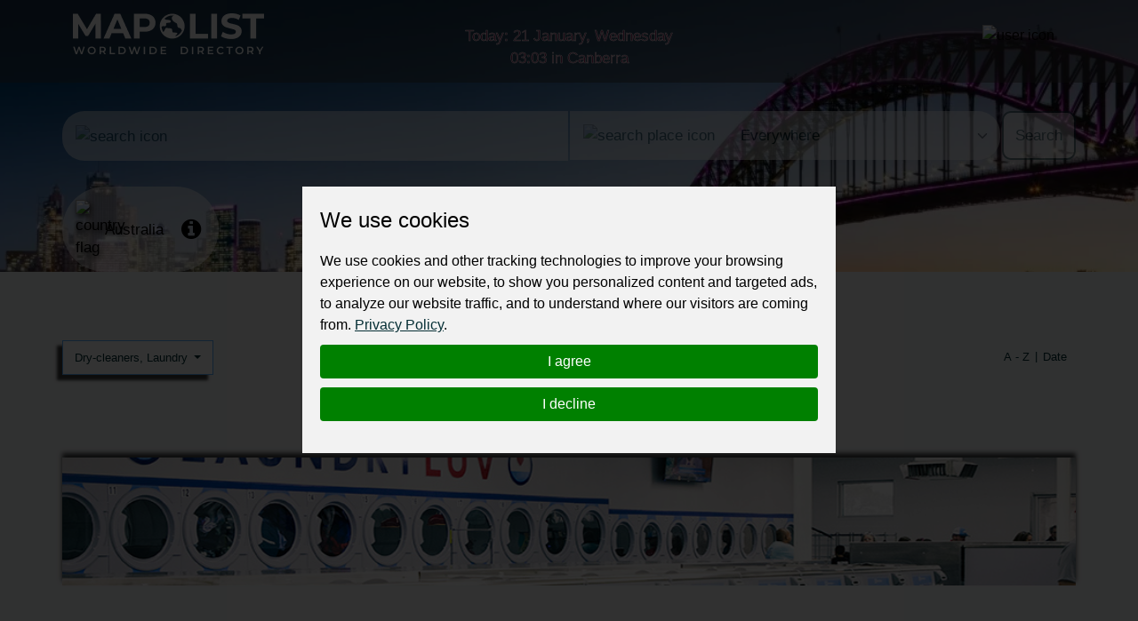

--- FILE ---
content_type: text/html; charset=utf-8
request_url: https://mapolist.com/catalog/au/jobs-household-public-services/dry-cleaners-laundries/?page=1
body_size: 21468
content:






<!doctype html>
<html lang="en" class="h-100">
<head>
    <meta http-equiv="Content-Type" content="text/html; charset=utf-8">
    <meta http-equiv="X-UA-Compatible" content="IE=edge">
    <meta name="viewport" content="width=device-width, initial-scale=1, shrink-to-fit=no">
    <link href="https://fonts.cdnfonts.com/css/montserrat" rel="stylesheet">
    
    
    <link rel="stylesheet" type="text/css" href="/assets/css/style.min.d28e79e68b23.css">
    <link rel="stylesheet" type="text/css"
          href="https://stackpath.bootstrapcdn.com/font-awesome/4.7.0/css/font-awesome.min.css">
    <!-- Option 1: Include in HTML -->
    <link rel="stylesheet" href="https://cdn.jsdelivr.net/npm/bootstrap-icons@1.3.0/font/bootstrap-icons.css">
    
    
    <title>
        Dry-cleaners, Laundry
     | Worldwide Directory - MapoList</title>
    <meta name="description"
          content="Mapolist - wide ads for everyone and everywhere."/>
    <meta name="keywords"
          content="local companies, online marketing, business address, contact details, find, optimize, reviews, to register, favorite, list of countries, search, map, catalogue, interactive, to be at,">
    <meta property="og:type" content="website">
    <meta property="og:site_name" content="MapoList.com">
    <meta property="og:image" content="/assets/img/oplogo.838abbde17d5.png">
    <meta property="og:description"
          content="Find or share the right info">
    <meta property="og:title" content="
                                            Dry-cleaners, Laundry
                                        ">

    <script type="application/ld+json">
    {
      "@context": "https://schema.org",
      "@type": "Organization",
      "url": "https://mapolist.com/",
      "logo": "https://mapolist.com/assets/img/logo.119502400049.png"
    }
    </script>
    <link rel="apple-touch-icon" sizes="57x57" href="/assets/img/icons/apple-icon-57x57.b9bad66fdb53.png">
    <link rel="apple-touch-icon" sizes="60x60" href="/assets/img/icons/apple-icon-60x60.7ec91344a2ce.png">
    <link rel="apple-touch-icon" sizes="72x72" href="/assets/img/icons/apple-icon-72x72.24583c136fd6.png">
    <link rel="apple-touch-icon" sizes="76x76" href="/assets/img/icons/apple-icon-76x76.a5ae77d156d0.png">
    <link rel="apple-touch-icon" sizes="114x114" href="/assets/img/icons/apple-icon-114x114.8173dba6b669.png">
    <link rel="apple-touch-icon" sizes="120x120" href="/assets/img/icons/apple-icon-120x120.1930ca5a5452.png">
    <link rel="apple-touch-icon" sizes="144x144" href="/assets/img/icons/apple-icon-144x144.250267da2a83.png">
    <link rel="apple-touch-icon" sizes="152x152" href="/assets/img/icons/apple-icon-152x152.144db8369615.png">
    <link rel="apple-touch-icon" sizes="180x180" href="/assets/img/icons/apple-icon-180x180.54aa2d82577a.png">
    <link rel="icon" type="image/png" sizes="192x192" href="/assets/img/icons/android-icon-192x192.8de3d4060fdf.png">
    <link rel="icon" type="image/png" sizes="32x32" href="/assets/img/icons/favicon-32x32.b2974976a029.png">
    <link rel="icon" type="image/png" sizes="96x96" href="/assets/img/icons/favicon-32x32.b2974976a029.png">
    <link rel="icon" type="image/png" sizes="16x16" href="/assets/img/icons/favicon-16x16.3a0daecd29c5.png">
    <meta name="msapplication-TileColor" content="#ffffff">
    <meta name="msapplication-TileImage" content="/assets/img/icons/ms-icon-144x144.250267da2a83.png">
    <meta name="theme-color" content="#ffffff">
    <meta name="p:domain_verify" content="b50444c8f93452ebdea03f08c40e7f79">
    <link rel="stylesheet" type="text/css" href="/assets/css/bootstrap-datepicker3.min.856226729216.css">
    <style>
        
            @keyframes animate-color {
            
                0% {
                    color: #1B3DC8;
                }
                25% {
                    color: #CF2727;
                }
                50% {
                    color: #FFFFFF;
                }
                75% {
                    color: #CF2727;
                }
                100% {
                    color: #1B3DC8;
                }
            
            }
            .top-clocks {
                animation: animate-color 4s ease-in-out infinite !important;
                -webkit-animation: animate-color 4s ease-in-out infinite !important;
                -webkit-text-stroke-width: .5px;
                -webkit-text-stroke-color: white;
            }
        
    </style>
</head>
<body class="">
<div class="preload-wrapper">
    <img src="/assets/WEBP_CACHE/img/preload.webp" alt="Preload">
</div>

<header 
    
        
        
            
                
                    style="background-image: url('/assets/WEBP_CACHE/img/countrybg/au/hn.webp')"
                
            
        
    
>
    <div class="header-top-bar" id="navbar_top">
        <div class="container">
            <div class="row">
                <div class="col-6 col-xl-4 logo">
                    <a href="/"><img src="/assets/WEBP_CACHE/img/logo.webp" alt="Mapolist Logo"></a>
                </div>
                <div class="col-4 d-none d-sm-none d-md-none d-lg-none d-xl-block text-center top-clocks
                    
                        
                    ">
                    
                        
                            <span data-bs-toggle="offcanvas" data-bs-target="#offcanvasCalendar"
                                  title="CALENDAR"
                                  aria-controls="offcanvasCalendar">Today: 21 January, Wednesday <br><span
                                    id="currTimeWR">03:03</span>
                                    
                                        in Canberra
                                    
                                    </span>
                            <br>
                        
                    
                    
                        
                    
                </div>
                <div class="col-2 d-block d-xl-none text-center pt-0 pt-sm-2 top-clocks-icon">
                    <span data-bs-toggle="offcanvas" data-bs-target="#offcanvasCalendar"
                          aria-controls="offcanvasCalendar" title="CALENDAR"><svg
                            xmlns="http://www.w3.org/2000/svg" width="32px"
                            fill="currentColor" class="bi bi-calendar3 text-white"
                            viewBox="0 0 16 16">
  <path d="M14 0H2a2 2 0 0 0-2 2v12a2 2 0 0 0 2 2h12a2 2 0 0 0 2-2V2a2 2 0 0 0-2-2M1 3.857C1 3.384 1.448 3 2 3h12c.552 0 1 .384 1 .857v10.286c0 .473-.448.857-1 .857H2c-.552 0-1-.384-1-.857z"/>
  <path d="M6.5 7a1 1 0 1 0 0-2 1 1 0 0 0 0 2m3 0a1 1 0 1 0 0-2 1 1 0 0 0 0 2m3 0a1 1 0 1 0 0-2 1 1 0 0 0 0 2m-9 3a1 1 0 1 0 0-2 1 1 0 0 0 0 2m3 0a1 1 0 1 0 0-2 1 1 0 0 0 0 2m3 0a1 1 0 1 0 0-2 1 1 0 0 0 0 2m3 0a1 1 0 1 0 0-2 1 1 0 0 0 0 2m-9 3a1 1 0 1 0 0-2 1 1 0 0 0 0 2m3 0a1 1 0 1 0 0-2 1 1 0 0 0 0 2m3 0a1 1 0 1 0 0-2 1 1 0 0 0 0 2"/>
</svg></span>
                </div>
                <div class="col-4 col-xl-4 text-end top-bar-menu">
                    <div class="header-top-bar__dropmenu dropdown">
                        <button class="dropdown-toggle" type="button" id="dropdownHeaderMenuButton"
                                data-bs-toggle="dropdown" aria-expanded="false">
                            
                                <img src="/assets/WEBP_CACHE/img/icons/mapolist-button1-menu.webp" alt="user icon"
                                     title="MENU">
                            
                            <img src="/assets/WEBP_CACHE/img/icons/mapolist-button2-menu.webp" alt="user icon"
                                 title="MENU">
                        </button>
                        
                            <ul class="dropdown-menu" aria-labelledby="dropdownHeaderMenuButton">
                                <li id="login_link">
                                    <a class="dropdown-item text-center" href="/user/login/">
                                        Login
                                    </a>
                                </li>
                                <li id="register_link">
                                    <a class="dropdown-item text-center"
                                       href="/user/register-type/">
                                        Register
                                    </a>
                                </li>
                            </ul>
                        
                    </div>
                </div>
            </div>
        </div>
    </div>
    <div class="header-search">
        <div class="container">
            <div class="row">
                <form method="get" action="/search/" class="search-form">
                    <div class="row g-3" id="how_op_change">
                        <div class="col-12 col-md-6">
                            <div class="input-group first_input">
                                <span class="input-group-text d-none d-md-inline-block">
                                    <img src="/assets/WEBP_CACHE/img/icons/search.webp" alt="search icon">
                                    <img src="/assets/WEBP_CACHE/img/icons/search_hov.webp" alt="search icon">
                                </span>
                                <input type="text" placeholder="" name="value" title="type here"
                                       value="" minlength=2
                                       class="form-control" required id="search_value_data">
                                <button class="btn d-inline-block d-md-none" type="submit"><span
                                        class="d-none d-sm-inline-block">Search </span><img
                                        src="/assets/WEBP_CACHE/img/icons/search.webp"
                                        alt="search icon"></button>
                            </div>
                        </div>
                        <div class="col-6 d-none d-md-block">
                            <div class="input-group last_input">
                                <span class="input-group-text">
                                    <img src="/assets/WEBP_CACHE/img/icons/search-pin.webp" alt="search place icon">
                                    <img src="/assets/WEBP_CACHE/img/icons/search-pin_hov.webp" alt="search place icon">
                                </span>
                                <select class="form-select" id="searchPlaceInput" name="country_search">
                                    
                                        <option value="0"
                                                class="search-select-default-text">Everywhere</option>
                                        
                                            <option value="183"
                                                    >
                                                
                                                    Zimbabwe
                                                
                                            </option>
                                        
                                            <option value="182"
                                                    >
                                                
                                                    Zambia
                                                
                                            </option>
                                        
                                            <option value="180"
                                                    >
                                                
                                                    Yemen
                                                
                                            </option>
                                        
                                            <option value="178"
                                                    >
                                                
                                                    Vietnam
                                                
                                            </option>
                                        
                                            <option value="177"
                                                    >
                                                
                                                    Venezuela
                                                
                                            </option>
                                        
                                            <option value="179"
                                                    >
                                                
                                                    Vanuatu
                                                
                                            </option>
                                        
                                            <option value="176"
                                                    >
                                                
                                                    Uzbekistan
                                                
                                            </option>
                                        
                                            <option value="175"
                                                    >
                                                
                                                    Uruguay
                                                
                                            </option>
                                        
                                            <option value="174"
                                                    >
                                                
                                                    United States
                                                
                                            </option>
                                        
                                            <option value="1"
                                                    >
                                                
                                                    United Kingdom
                                                
                                            </option>
                                        
                                            <option value="2"
                                                    >
                                                
                                                    United Arab Emirates
                                                
                                            </option>
                                        
                                            <option value="172"
                                                    >
                                                
                                                    Ukraine
                                                
                                            </option>
                                        
                                            <option value="173"
                                                    >
                                                
                                                    Uganda
                                                
                                            </option>
                                        
                                            <option value="166"
                                                    >
                                                
                                                    Turkmenistan
                                                
                                            </option>
                                        
                                            <option value="168"
                                                    >
                                                
                                                    Turkey
                                                
                                            </option>
                                        
                                            <option value="167"
                                                    >
                                                
                                                    Tunisia
                                                
                                            </option>
                                        
                                            <option value="169"
                                                    >
                                                
                                                    Trinidad and Tobago
                                                
                                            </option>
                                        
                                            <option value="162"
                                                    >
                                                
                                                    Togo
                                                
                                            </option>
                                        
                                            <option value="165"
                                                    >
                                                
                                                    Timor-Leste
                                                
                                            </option>
                                        
                                            <option value="163"
                                                    >
                                                
                                                    Thailand
                                                
                                            </option>
                                        
                                            <option value="171"
                                                    >
                                                
                                                    Tanzania
                                                
                                            </option>
                                        
                                            <option value="164"
                                                    >
                                                
                                                    Tajikistan
                                                
                                            </option>
                                        
                                            <option value="170"
                                                    >
                                                
                                                    Taiwan
                                                
                                            </option>
                                        
                                            <option value="159"
                                                    >
                                                
                                                    Syria
                                                
                                            </option>
                                        
                                            <option value="32"
                                                    >
                                                
                                                    Switzerland
                                                
                                            </option>
                                        
                                            <option value="149"
                                                    >
                                                
                                                    Sweden
                                                
                                            </option>
                                        
                                            <option value="156"
                                                    >
                                                
                                                    Suriname
                                                
                                            </option>
                                        
                                            <option value="148"
                                                    >
                                                
                                                    Sudan
                                                
                                            </option>
                                        
                                            <option value="91"
                                                    >
                                                
                                                    St Kitts and Nevis
                                                
                                            </option>
                                        
                                            <option value="99"
                                                    >
                                                
                                                    Sri Lanka
                                                
                                            </option>
                                        
                                            <option value="53"
                                                    >
                                                
                                                    Spain
                                                
                                            </option>
                                        
                                            <option value="93"
                                                    >
                                                
                                                    South Korea
                                                
                                            </option>
                                        
                                            <option value="181"
                                                    >
                                                
                                                    South Africa
                                                
                                            </option>
                                        
                                            <option value="155"
                                                    >
                                                
                                                    Somalia
                                                
                                            </option>
                                        
                                            <option value="146"
                                                    >
                                                
                                                    Solomon Islands
                                                
                                            </option>
                                        
                                            <option value="151"
                                                    >
                                                
                                                    Slovenia
                                                
                                            </option>
                                        
                                            <option value="152"
                                                    >
                                                
                                                    Slovakia
                                                
                                            </option>
                                        
                                            <option value="150"
                                                    >
                                                
                                                    Singapore
                                                
                                            </option>
                                        
                                            <option value="153"
                                                    >
                                                
                                                    Sierra Leone
                                                
                                            </option>
                                        
                                            <option value="147"
                                                    >
                                                
                                                    Seychelles
                                                
                                            </option>
                                        
                                            <option value="142"
                                                    >
                                                
                                                    Serbia
                                                
                                            </option>
                                        
                                            <option value="154"
                                                    >
                                                
                                                    Senegal
                                                
                                            </option>
                                        
                                            <option value="145"
                                                    >
                                                
                                                    Saudi Arabia
                                                
                                            </option>
                                        
                                            <option value="157"
                                                    >
                                                
                                                    Sao Tome And Principe
                                                
                                            </option>
                                        
                                            <option value="98"
                                                    >
                                                
                                                    Saint Lucia
                                                
                                            </option>
                                        
                                            <option value="144"
                                                    >
                                                
                                                    Rwanda
                                                
                                            </option>
                                        
                                            <option value="143"
                                                    >
                                                
                                                    Russia
                                                
                                            </option>
                                        
                                            <option value="141"
                                                    >
                                                
                                                    Romania
                                                
                                            </option>
                                        
                                            <option value="140"
                                                    >
                                                
                                                    Reunion
                                                
                                            </option>
                                        
                                            <option value="139"
                                                    >
                                                
                                                    Qatar
                                                
                                            </option>
                                        
                                            <option value="137"
                                                    >
                                                
                                                    Portugal
                                                
                                            </option>
                                        
                                            <option value="136"
                                                    >
                                                
                                                    Poland
                                                
                                            </option>
                                        
                                            <option value="134"
                                                    >
                                                
                                                    Philippines
                                                
                                            </option>
                                        
                                            <option value="131"
                                                    >
                                                
                                                    Peru
                                                
                                            </option>
                                        
                                            <option value="138"
                                                    >
                                                
                                                    Paraguay
                                                
                                            </option>
                                        
                                            <option value="133"
                                                    >
                                                
                                                    Papua New Guinea
                                                
                                            </option>
                                        
                                            <option value="130"
                                                    >
                                                
                                                    Panama
                                                
                                            </option>
                                        
                                            <option value="135"
                                                    >
                                                
                                                    Pakistan
                                                
                                            </option>
                                        
                                            <option value="129"
                                                    >
                                                
                                                    Oman
                                                
                                            </option>
                                        
                                            <option value="126"
                                                    >
                                                
                                                    Norway
                                                
                                            </option>
                                        
                                            <option value="109"
                                                    >
                                                
                                                    North Macedonia
                                                
                                            </option>
                                        
                                            <option value="92"
                                                    >
                                                
                                                    North Korea
                                                
                                            </option>
                                        
                                            <option value="123"
                                                    >
                                                
                                                    Nigeria
                                                
                                            </option>
                                        
                                            <option value="122"
                                                    >
                                                
                                                    Niger
                                                
                                            </option>
                                        
                                            <option value="124"
                                                    >
                                                
                                                    Nicaragua
                                                
                                            </option>
                                        
                                            <option value="128"
                                                    >
                                                
                                                    New Zealand
                                                
                                            </option>
                                        
                                            <option value="121"
                                                    >
                                                
                                                    New Caledonia
                                                
                                            </option>
                                        
                                            <option value="125"
                                                    >
                                                
                                                    Netherlands
                                                
                                            </option>
                                        
                                            <option value="127"
                                                    >
                                                
                                                    Nepal
                                                
                                            </option>
                                        
                                            <option value="184"
                                                    >
                                                
                                                    Namibia
                                                
                                            </option>
                                        
                                            <option value="111"
                                                    >
                                                
                                                    Myanmar
                                                
                                            </option>
                                        
                                            <option value="120"
                                                    >
                                                
                                                    Mozambique
                                                
                                            </option>
                                        
                                            <option value="106"
                                                    >
                                                
                                                    Morocco
                                                
                                            </option>
                                        
                                            <option value="112"
                                                    >
                                                
                                                    Mongolia
                                                
                                            </option>
                                        
                                            <option value="107"
                                                    >
                                                
                                                    Moldova
                                                
                                            </option>
                                        
                                            <option value="118"
                                                    >
                                                
                                                    Mexico
                                                
                                            </option>
                                        
                                            <option value="115"
                                                    >
                                                
                                                    Mauritius
                                                
                                            </option>
                                        
                                            <option value="113"
                                                    >
                                                
                                                    Mauritania
                                                
                                            </option>
                                        
                                            <option value="114"
                                                    >
                                                
                                                    Malta
                                                
                                            </option>
                                        
                                            <option value="110"
                                                    >
                                                
                                                    Mali
                                                
                                            </option>
                                        
                                            <option value="116"
                                                    >
                                                
                                                    Maldives
                                                
                                            </option>
                                        
                                            <option value="119"
                                                    >
                                                
                                                    Malaysia
                                                
                                            </option>
                                        
                                            <option value="117"
                                                    >
                                                
                                                    Malawi
                                                
                                            </option>
                                        
                                            <option value="108"
                                                    >
                                                
                                                    Madagascar
                                                
                                            </option>
                                        
                                            <option value="103"
                                                    >
                                                
                                                    Luxembourg
                                                
                                            </option>
                                        
                                            <option value="102"
                                                    >
                                                
                                                    Lithuania
                                                
                                            </option>
                                        
                                            <option value="105"
                                                    >
                                                
                                                    Libya
                                                
                                            </option>
                                        
                                            <option value="100"
                                                    >
                                                
                                                    Liberia
                                                
                                            </option>
                                        
                                            <option value="101"
                                                    >
                                                
                                                    Lesotho
                                                
                                            </option>
                                        
                                            <option value="97"
                                                    >
                                                
                                                    Lebanon
                                                
                                            </option>
                                        
                                            <option value="104"
                                                    >
                                                
                                                    Latvia
                                                
                                            </option>
                                        
                                            <option value="96"
                                                    >
                                                
                                                    Laos
                                                
                                            </option>
                                        
                                            <option value="88"
                                                    >
                                                
                                                    Kyrgyzstan
                                                
                                            </option>
                                        
                                            <option value="94"
                                                    >
                                                
                                                    Kuwait
                                                
                                            </option>
                                        
                                            <option value="87"
                                                    >
                                                
                                                    Kenya
                                                
                                            </option>
                                        
                                            <option value="95"
                                                    >
                                                
                                                    Kazakhstan
                                                
                                            </option>
                                        
                                            <option value="85"
                                                    >
                                                
                                                    Jordan
                                                
                                            </option>
                                        
                                            <option value="86"
                                                    >
                                                
                                                    Japan
                                                
                                            </option>
                                        
                                            <option value="84"
                                                    >
                                                
                                                    Jamaica
                                                
                                            </option>
                                        
                                            <option value="33"
                                                    >
                                                
                                                    Ivory Coast
                                                
                                            </option>
                                        
                                            <option value="83"
                                                    >
                                                
                                                    Italy
                                                
                                            </option>
                                        
                                            <option value="78"
                                                    >
                                                
                                                    Israel
                                                
                                            </option>
                                        
                                            <option value="77"
                                                    >
                                                
                                                    Ireland
                                                
                                            </option>
                                        
                                            <option value="80"
                                                    >
                                                
                                                    Iraq
                                                
                                            </option>
                                        
                                            <option value="81"
                                                    >
                                                
                                                    Iran
                                                
                                            </option>
                                        
                                            <option value="76"
                                                    >
                                                
                                                    Indonesia
                                                
                                            </option>
                                        
                                            <option value="79"
                                                    >
                                                
                                                    India
                                                
                                            </option>
                                        
                                            <option value="82"
                                                    >
                                                
                                                    Iceland
                                                
                                            </option>
                                        
                                            <option value="75"
                                                    >
                                                
                                                    Hungary
                                                
                                            </option>
                                        
                                            <option value="72"
                                                    >
                                                
                                                    Honduras
                                                
                                            </option>
                                        
                                            <option value="74"
                                                    >
                                                
                                                    Haiti
                                                
                                            </option>
                                        
                                            <option value="71"
                                                    >
                                                
                                                    Guyana
                                                
                                            </option>
                                        
                                            <option value="70"
                                                    >
                                                
                                                    Guinea-Bissau
                                                
                                            </option>
                                        
                                            <option value="66"
                                                    >
                                                
                                                    Guinea
                                                
                                            </option>
                                        
                                            <option value="69"
                                                    >
                                                
                                                    Guatemala
                                                
                                            </option>
                                        
                                            <option value="60"
                                                    >
                                                
                                                    Grenada
                                                
                                            </option>
                                        
                                            <option value="64"
                                                    >
                                                
                                                    Greenland
                                                
                                            </option>
                                        
                                            <option value="68"
                                                    >
                                                
                                                    Greece
                                                
                                            </option>
                                        
                                            <option value="63"
                                                    >
                                                
                                                    Ghana
                                                
                                            </option>
                                        
                                            <option value="43"
                                                    >
                                                
                                                    Germany
                                                
                                            </option>
                                        
                                            <option value="61"
                                                    >
                                                
                                                    Georgia
                                                
                                            </option>
                                        
                                            <option value="65"
                                                    >
                                                
                                                    Gambia
                                                
                                            </option>
                                        
                                            <option value="59"
                                                    >
                                                
                                                    Gabon
                                                
                                            </option>
                                        
                                            <option value="132"
                                                    >
                                                
                                                    French Polynesia
                                                
                                            </option>
                                        
                                            <option value="62"
                                                    >
                                                
                                                    French Guiana
                                                
                                            </option>
                                        
                                            <option value="58"
                                                    >
                                                
                                                    France
                                                
                                            </option>
                                        
                                            <option value="55"
                                                    >
                                                
                                                    Finland
                                                
                                            </option>
                                        
                                            <option value="56"
                                                    >
                                                
                                                    Fiji
                                                
                                            </option>
                                        
                                            <option value="57"
                                                    >
                                                
                                                    Falkland Islands
                                                
                                            </option>
                                        
                                            <option value="54"
                                                    >
                                                
                                                    Ethiopia
                                                
                                            </option>
                                        
                                            <option value="160"
                                                    >
                                                
                                                    Eswatini
                                                
                                            </option>
                                        
                                            <option value="50"
                                                    >
                                                
                                                    Estonia
                                                
                                            </option>
                                        
                                            <option value="52"
                                                    >
                                                
                                                    Eritrea
                                                
                                            </option>
                                        
                                            <option value="67"
                                                    >
                                                
                                                    Equatorial Guinea
                                                
                                            </option>
                                        
                                            <option value="158"
                                                    >
                                                
                                                    El Salvador
                                                
                                            </option>
                                        
                                            <option value="51"
                                                    >
                                                
                                                    Egypt
                                                
                                            </option>
                                        
                                            <option value="49"
                                                    >
                                                
                                                    Ecuador
                                                
                                            </option>
                                        
                                            <option value="29"
                                                    >
                                                
                                                    DR Congo
                                                
                                            </option>
                                        
                                            <option value="47"
                                                    >
                                                
                                                    Dominican Republic
                                                
                                            </option>
                                        
                                            <option value="46"
                                                    >
                                                
                                                    Dominica
                                                
                                            </option>
                                        
                                            <option value="44"
                                                    >
                                                
                                                    Djibouti
                                                
                                            </option>
                                        
                                            <option value="45"
                                                    >
                                                
                                                    Denmark
                                                
                                            </option>
                                        
                                            <option value="42"
                                                    >
                                                
                                                    Czech Republic
                                                
                                            </option>
                                        
                                            <option value="41"
                                                    >
                                                
                                                    Cyprus
                                                
                                            </option>
                                        
                                            <option value="39"
                                                    >
                                                
                                                    Cuba
                                                
                                            </option>
                                        
                                            <option value="73"
                                                    >
                                                
                                                    Croatia
                                                
                                            </option>
                                        
                                            <option value="38"
                                                    >
                                                
                                                    Costa Rica
                                                
                                            </option>
                                        
                                            <option value="31"
                                                    >
                                                
                                                    Congo Republic
                                                
                                            </option>
                                        
                                            <option value="90"
                                                    >
                                                
                                                    Comoros
                                                
                                            </option>
                                        
                                            <option value="37"
                                                    >
                                                
                                                    Colombia
                                                
                                            </option>
                                        
                                            <option value="36"
                                                    >
                                                
                                                    China
                                                
                                            </option>
                                        
                                            <option value="34"
                                                    >
                                                
                                                    Chile
                                                
                                            </option>
                                        
                                            <option value="161"
                                                    >
                                                
                                                    Chad
                                                
                                            </option>
                                        
                                            <option value="30"
                                                    >
                                                
                                                    Central African Republic
                                                
                                            </option>
                                        
                                            <option value="28"
                                                    >
                                                
                                                    Canada
                                                
                                            </option>
                                        
                                            <option value="35"
                                                    >
                                                
                                                    Cameroon
                                                
                                            </option>
                                        
                                            <option value="89"
                                                    >
                                                
                                                    Cambodia
                                                
                                            </option>
                                        
                                            <option value="40"
                                                    >
                                                
                                                    Cabo Verde
                                                
                                            </option>
                                        
                                            <option value="18"
                                                    >
                                                
                                                    Burundi
                                                
                                            </option>
                                        
                                            <option value="16"
                                                    >
                                                
                                                    Burkina Faso
                                                
                                            </option>
                                        
                                            <option value="17"
                                                    >
                                                
                                                    Bulgaria
                                                
                                            </option>
                                        
                                            <option value="20"
                                                    >
                                                
                                                    Brunei Darussalam
                                                
                                            </option>
                                        
                                            <option value="22"
                                                    >
                                                
                                                    Brazil
                                                
                                            </option>
                                        
                                            <option value="25"
                                                    >
                                                
                                                    Botswana
                                                
                                            </option>
                                        
                                            <option value="12"
                                                    >
                                                
                                                    Bosnia and Herzegovina
                                                
                                            </option>
                                        
                                            <option value="21"
                                                    >
                                                
                                                    Bolivia
                                                
                                            </option>
                                        
                                            <option value="24"
                                                    >
                                                
                                                    Bhutan
                                                
                                            </option>
                                        
                                            <option value="19"
                                                    >
                                                
                                                    Benin
                                                
                                            </option>
                                        
                                            <option value="27"
                                                    >
                                                
                                                    Belize
                                                
                                            </option>
                                        
                                            <option value="15"
                                                    >
                                                
                                                    Belgium
                                                
                                            </option>
                                        
                                            <option value="26"
                                                    >
                                                
                                                    Belarus
                                                
                                            </option>
                                        
                                            <option value="13"
                                                    >
                                                
                                                    Barbados
                                                
                                            </option>
                                        
                                            <option value="14"
                                                    >
                                                
                                                    Bangladesh
                                                
                                            </option>
                                        
                                            <option value="23"
                                                    >
                                                
                                                    Bahamas
                                                
                                            </option>
                                        
                                            <option value="11"
                                                    >
                                                
                                                    Azerbaijan
                                                
                                            </option>
                                        
                                            <option value="9"
                                                    >
                                                
                                                    Austria
                                                
                                            </option>
                                        
                                            <option value="10"
                                                    >
                                                
                                                    Australia
                                                
                                            </option>
                                        
                                            <option value="6"
                                                    >
                                                
                                                    Armenia
                                                
                                            </option>
                                        
                                            <option value="8"
                                                    >
                                                
                                                    Argentina
                                                
                                            </option>
                                        
                                            <option value="4"
                                                    >
                                                
                                                    Antigua and Barbuda
                                                
                                            </option>
                                        
                                            <option value="7"
                                                    >
                                                
                                                    Angola
                                                
                                            </option>
                                        
                                            <option value="48"
                                                    >
                                                
                                                    Algeria
                                                
                                            </option>
                                        
                                            <option value="5"
                                                    >
                                                
                                                    Albania
                                                
                                            </option>
                                        
                                            <option value="3"
                                                    >
                                                
                                                    Afghanistan
                                                
                                            </option>
                                        
                                    
                                </select>
                                <button class="btn" type="submit">Search</button>
                            </div>
                        </div>
                    </div>
                </form>
            </div>
        </div>
    </div>
    <div class="header-bar">
        <div class="container">
            <div class="row">
                <div class="col-md-12 col-12 bar ps-0">
                    
                        <div class="bar-weapper">

                            
                                <div class="select-county d-inline-block pe-3">
                                    <a href="/countries" title="Select Country">
                                        
                                            <img src="/assets/WEBP_CACHE/img/flags/australia.webp" alt="country flag" class="pe-2">
                                        
                                        
                                            <span class="align-middle">Australia</span></a>
                                        
                                </div>
                            


                            
                                <div class="country-wiki d-inline-block">
                                    <a href="/country/au/country-info"
                                       title="Info about  AU"><i
                                            class="fa fa-info-circle" aria-hidden="true"></i></a>
                                </div>
                            
                        </div>
                    
                </div>
            </div>
        </div>
    </div>
</header>



    
    <section class="catalog-top">
        <div class="ps-0 pe-0 container">
            <div class="row">
                <div class="col-12 col-sm-9 col-md-6">
                    <div class="dropdown d-none d-md-block dropdown-cats-old">
                        <button class="btn dropdown-toggle" type="button" id="dropdownMenuButton222"
                                data-bs-toggle="dropdown" aria-haspopup="true" aria-expanded="false">
                            
                                Dry-cleaners, Laundry
                            
                        </button>
                        <div class="dropdown-menu pt-0 pb-0" aria-labelledby="dropdownMenuButton222">
                            
                                <div class="dropdown dropend">
                                    <a class="dropdown-item dropdown-toggle "
                                       href="#" id="dropdown-layouts1"
                                       data-bs-toggle="dropdown" aria-haspopup="true" aria-expanded="false">
                                        
                                            Travel, Tickets, Hotels
                                        
                                    </a>
                                    <div class="dropdown-menu" aria-labelledby="dropdown-layouts1">
                                        
                                            <a class="dropdown-item "
                                               href="/catalog/au/travel-tickets-hotels/airports">
                                                
                                                    Airports
                                                </a>
                                        
                                            <a class="dropdown-item "
                                               href="/catalog/au/travel-tickets-hotels/hotels-motels">
                                                
                                                    Hotels, Motels
                                                </a>
                                        
                                            <a class="dropdown-item "
                                               href="/catalog/au/travel-tickets-hotels/hostels">
                                                
                                                    Hostels
                                                </a>
                                        
                                            <a class="dropdown-item "
                                               href="/catalog/au/travel-tickets-hotels/camping-sites">
                                                
                                                    Camping Sites
                                                </a>
                                        
                                            <a class="dropdown-item "
                                               href="/catalog/au/travel-tickets-hotels/travel-agencies">
                                                
                                                    Travel Agencies, Tickets, Excursions
                                                </a>
                                        
                                    </div>
                                </div>
                            
                                <div class="dropdown dropend">
                                    <a class="dropdown-item dropdown-toggle "
                                       href="#" id="dropdown-layouts2"
                                       data-bs-toggle="dropdown" aria-haspopup="true" aria-expanded="false">
                                        
                                            Food, Beverages, Restaurants
                                        
                                    </a>
                                    <div class="dropdown-menu" aria-labelledby="dropdown-layouts2">
                                        
                                            <a class="dropdown-item "
                                               href="/catalog/au/food-beverages-restaurants/restaurants-cafes-bars">
                                                
                                                    Restaurants, Cafes, Pubs &amp; Bars
                                                </a>
                                        
                                            <a class="dropdown-item "
                                               href="/catalog/au/food-beverages-restaurants/specialty-food">
                                                
                                                    Specialty Food, Spices, Cereals
                                                </a>
                                        
                                            <a class="dropdown-item "
                                               href="/catalog/au/food-beverages-restaurants/butchers">
                                                
                                                    Butchers
                                                </a>
                                        
                                            <a class="dropdown-item "
                                               href="/catalog/au/food-beverages-restaurants/milk_products">
                                                
                                                    Milk Products
                                                </a>
                                        
                                            <a class="dropdown-item "
                                               href="/catalog/au/food-beverages-restaurants/coffee-tea">
                                                
                                                    Coffee &amp; Tea
                                                </a>
                                        
                                            <a class="dropdown-item "
                                               href="/catalog/au/food-beverages-restaurants/beverages-water">
                                                
                                                    Beverages, Water
                                                </a>
                                        
                                            <a class="dropdown-item "
                                               href="/catalog/au/food-beverages-restaurants/catering-takeaway">
                                                
                                                    Catering, Takeaway, Pizza, Sushi
                                                </a>
                                        
                                            <a class="dropdown-item "
                                               href="/catalog/au/food-beverages-restaurants/fruits-vegetables">
                                                
                                                    Fruits, Vegetables
                                                </a>
                                        
                                            <a class="dropdown-item "
                                               href="/catalog/au/food-beverages-restaurants/seafood">
                                                
                                                    Seafood
                                                </a>
                                        
                                            <a class="dropdown-item "
                                               href="/catalog/au/food-beverages-restaurants/confectionery">
                                                
                                                    Confectionery
                                                </a>
                                        
                                            <a class="dropdown-item "
                                               href="/catalog/au/food-beverages-restaurants/alcohol-drinks">
                                                
                                                    Alcohol Drinks
                                                </a>
                                        
                                    </div>
                                </div>
                            
                                <div class="dropdown dropend">
                                    <a class="dropdown-item dropdown-toggle "
                                       href="#" id="dropdown-layouts3"
                                       data-bs-toggle="dropdown" aria-haspopup="true" aria-expanded="false">
                                        
                                            Vehicles, Servicing, Car Parts
                                        
                                    </a>
                                    <div class="dropdown-menu" aria-labelledby="dropdown-layouts3">
                                        
                                            <a class="dropdown-item "
                                               href="/catalog/au/vehicles-servicing-car-parts/transport-manufacturers">
                                                
                                                    Transport Manufacturers, Haulage Trucks, Cars
                                                </a>
                                        
                                            <a class="dropdown-item "
                                               href="/catalog/au/vehicles-servicing-car-parts/car-dealers">
                                                
                                                    Car Dealers
                                                </a>
                                        
                                            <a class="dropdown-item "
                                               href="/catalog/au/vehicles-servicing-car-parts/auto-repair-shops">
                                                
                                                    Auto repair shops
                                                </a>
                                        
                                            <a class="dropdown-item "
                                               href="/catalog/au/vehicles-servicing-car-parts/car-tuning-body-repairs">
                                                
                                                    Car Tuning, Body Repairs
                                                </a>
                                        
                                            <a class="dropdown-item "
                                               href="/catalog/au/vehicles-servicing-car-parts/wheels-tyres">
                                                
                                                    Tyres, Wheels
                                                </a>
                                        
                                            <a class="dropdown-item "
                                               href="/catalog/au/vehicles-servicing-car-parts/fuel-stations">
                                                
                                                    Fuel Stations, Car parks
                                                </a>
                                        
                                            <a class="dropdown-item "
                                               href="/catalog/au/vehicles-servicing-car-parts/construction-machinery-farm-vehicles">
                                                
                                                    Construction machinery, Farm vehicles
                                                </a>
                                        
                                            <a class="dropdown-item "
                                               href="/catalog/au/vehicles-servicing-car-parts/auto-parts">
                                                
                                                    Auto Parts, Scrap Yards, Automotive Equipment
                                                </a>
                                        
                                            <a class="dropdown-item "
                                               href="/catalog/au/vehicles-servicing-car-parts/roadside-assistance">
                                                
                                                    Roadside Assistance, Mobile mechanic, Towing
                                                </a>
                                        
                                            <a class="dropdown-item "
                                               href="/catalog/au/vehicles-servicing-car-parts/car-wash">
                                                
                                                    Car Wash, Valeting, Detailing
                                                </a>
                                        
                                    </div>
                                </div>
                            
                                <div class="dropdown dropend">
                                    <a class="dropdown-item dropdown-toggle "
                                       href="#" id="dropdown-layouts4"
                                       data-bs-toggle="dropdown" aria-haspopup="true" aria-expanded="false">
                                        
                                            Public Transport, Logistics Services
                                        
                                    </a>
                                    <div class="dropdown-menu" aria-labelledby="dropdown-layouts4">
                                        
                                            <a class="dropdown-item "
                                               href="/catalog/au/public-transport-logistics-services/air-transport">
                                                
                                                    Air Transport
                                                </a>
                                        
                                            <a class="dropdown-item "
                                               href="/catalog/au/public-transport-logistics-services/freight-transportation">
                                                
                                                    Logistics, Freight Transportation
                                                </a>
                                        
                                            <a class="dropdown-item "
                                               href="/catalog/au/public-transport-logistics-services/ships-ferries">
                                                
                                                    Ships &amp; Ferries
                                                </a>
                                        
                                            <a class="dropdown-item "
                                               href="/catalog/au/public-transport-logistics-services/yachts-boats">
                                                
                                                    Yachts, Boats, Water Scooters
                                                </a>
                                        
                                            <a class="dropdown-item "
                                               href="/catalog/au/public-transport-logistics-services/buses-coaches">
                                                
                                                    Buses, Coaches, Train
                                                </a>
                                        
                                            <a class="dropdown-item "
                                               href="/catalog/au/public-transport-logistics-services/transport-for-disabled-people">
                                                
                                                    Transport for Disabled People
                                                </a>
                                        
                                            <a class="dropdown-item "
                                               href="/catalog/au/public-transport-logistics-services/taxis-limousines-all-terrain">
                                                
                                                    Taxis, Limousines, All Terrain
                                                </a>
                                        
                                            <a class="dropdown-item "
                                               href="/catalog/au/public-transport-logistics-services/car-rent">
                                                
                                                    Car Rent
                                                </a>
                                        
                                            <a class="dropdown-item "
                                               href="/catalog/au/public-transport-logistics-services/vans-trailers-trucks">
                                                
                                                    Vans, Trailers, Trucks
                                                </a>
                                        
                                            <a class="dropdown-item "
                                               href="/catalog/au/public-transport-logistics-services/caravans-motorhomes">
                                                
                                                    Caravans &amp; Motorhomes
                                                </a>
                                        
                                            <a class="dropdown-item "
                                               href="/catalog/au/public-transport-logistics-services/motorcycles-scooters">
                                                
                                                    Motorcycles, Scooters, ATV Bikes
                                                </a>
                                        
                                            <a class="dropdown-item "
                                               href="/catalog/au/public-transport-logistics-services/bicycles-rentals-sales">
                                                
                                                    Bicycles, e-Bikes
                                                </a>
                                        
                                    </div>
                                </div>
                            
                                <div class="dropdown dropend">
                                    <a class="dropdown-item dropdown-toggle "
                                       href="#" id="dropdown-layouts5"
                                       data-bs-toggle="dropdown" aria-haspopup="true" aria-expanded="false">
                                        
                                            Real Estate, Construction works, Suppliers
                                        
                                    </a>
                                    <div class="dropdown-menu" aria-labelledby="dropdown-layouts5">
                                        
                                            <a class="dropdown-item "
                                               href="/catalog/au/real-estate-construction-works/real-estate-agencies">
                                                
                                                    Real estate agencies, Property Management
                                                </a>
                                        
                                            <a class="dropdown-item "
                                               href="/catalog/au/real-estate-construction-works/engineering-design">
                                                
                                                    Interior, Exterior &amp; Engineering Design
                                                </a>
                                        
                                            <a class="dropdown-item "
                                               href="/catalog/au/real-estate-construction-works/Concrete-mortar-lime-plaster">
                                                
                                                    Concrete, Mortar, Lime, Plaster
                                                </a>
                                        
                                            <a class="dropdown-item "
                                               href="/catalog/au/real-estate-construction-works/roofing">
                                                
                                                    Roof construction service
                                                </a>
                                        
                                            <a class="dropdown-item "
                                               href="/catalog/au/real-estate-construction-works/electrical-works">
                                                
                                                    Electrical Works
                                                </a>
                                        
                                            <a class="dropdown-item "
                                               href="/catalog/au/real-estate-construction-works/restoration-decorating-services">
                                                
                                                    Restoration, Decorating Services, Painting
                                                </a>
                                        
                                            <a class="dropdown-item "
                                               href="/catalog/au/real-estate-construction-works/building-companies">
                                                
                                                    Building Companies, Mobile Service
                                                </a>
                                        
                                            <a class="dropdown-item "
                                               href="/catalog/au/real-estate-construction-works/earthmoving">
                                                
                                                    Earthmoving, Surveyors, Roadworks
                                                </a>
                                        
                                            <a class="dropdown-item "
                                               href="/catalog/au/real-estate-construction-works/fencing-construction">
                                                
                                                    Fence, gates, driveway construction
                                                </a>
                                        
                                            <a class="dropdown-item "
                                               href="/catalog/au/real-estate-construction-works/glaziers-doors-windows-installation">
                                                
                                                    Glaziers, Doors, Windows, Installation
                                                </a>
                                        
                                            <a class="dropdown-item "
                                               href="/catalog/au/real-estate-construction-works/plumbing-heating-air-conditioning">
                                                
                                                    Plumbing, Heating and Air Conditioning Services
                                                </a>
                                        
                                            <a class="dropdown-item "
                                               href="/catalog/au/real-estate-construction-works/stairlifts_elevators">
                                                
                                                    Stairlifts, Elevators
                                                </a>
                                        
                                            <a class="dropdown-item "
                                               href="/catalog/au/real-estate-construction-works/building-supplies">
                                                
                                                    Building Supplies
                                                </a>
                                        
                                            <a class="dropdown-item "
                                               href="/catalog/au/real-estate-construction-works/construction-equipment">
                                                
                                                    Construction equipment, machinery, tools
                                                </a>
                                        
                                            <a class="dropdown-item "
                                               href="/catalog/au/real-estate-construction-works/landscaping-tree-services">
                                                
                                                    Landscaping, Tree Services
                                                </a>
                                        
                                            <a class="dropdown-item "
                                               href="/catalog/au/real-estate-construction-works/flooring">
                                                
                                                    Flooring services &amp; supplies
                                                </a>
                                        
                                            <a class="dropdown-item "
                                               href="/catalog/au/real-estate-construction-works/alternative-energy">
                                                
                                                    Alternative Energy
                                                </a>
                                        
                                            <a class="dropdown-item "
                                               href="/catalog/au/real-estate-construction-works/demolition_services">
                                                
                                                    Demolition Services, Disposal
                                                </a>
                                        
                                    </div>
                                </div>
                            
                                <div class="dropdown dropend">
                                    <a class="dropdown-item dropdown-toggle "
                                       href="#" id="dropdown-layouts6"
                                       data-bs-toggle="dropdown" aria-haspopup="true" aria-expanded="false">
                                        
                                            Jobs, Household &amp; Public Services
                                        
                                    </a>
                                    <div class="dropdown-menu" aria-labelledby="dropdown-layouts6">
                                        
                                            <a class="dropdown-item "
                                               href="/catalog/au/jobs-household-public-services/cleaning-services">
                                                
                                                    Cleaning Services, Pressure washing, Space Organising
                                                </a>
                                        
                                            <a class="dropdown-item "
                                               href="/catalog/au/jobs-household-public-services/child-care">
                                                
                                                    Child Care, Babysitting
                                                </a>
                                        
                                            <a class="dropdown-item "
                                               href="/catalog/au/jobs-household-public-services/recruitment-agencies">
                                                
                                                    Recruitment agencies
                                                </a>
                                        
                                            <a class="dropdown-item "
                                               href="/catalog/au/jobs-household-public-services/florists">
                                                
                                                    Florists &amp; Gifts Delivery
                                                </a>
                                        
                                            <a class="dropdown-item "
                                               href="/catalog/au/jobs-household-public-services/funeral-services">
                                                
                                                    Funeral Services
                                                </a>
                                        
                                            <a class="dropdown-item "
                                               href="/catalog/au/jobs-household-public-services/removals-movers">
                                                
                                                    Removals, Movers, Decluttering
                                                </a>
                                        
                                            <a class="dropdown-item "
                                               href="/catalog/au/jobs-household-public-services/pest-control">
                                                
                                                    Pest Control, Wildlife Removal
                                                </a>
                                        
                                            <a class="dropdown-item  active "
                                               href="/catalog/au/jobs-household-public-services/dry-cleaners-laundries">
                                                
                                                    Dry-cleaners, Laundry
                                                </a>
                                        
                                            <a class="dropdown-item "
                                               href="/catalog/au/jobs-household-public-services/security-services">
                                                
                                                    Security services, CCTV, Alarms
                                                </a>
                                        
                                            <a class="dropdown-item "
                                               href="/catalog/au/jobs-household-public-services/sculptors_services-monuments">
                                                
                                                    Sculptor services, Monuments
                                                </a>
                                        
                                            <a class="dropdown-item "
                                               href="/catalog/au/jobs-household-public-services/astrology-spiritual-services">
                                                
                                                    Astrology &amp; Spiritual Services
                                                </a>
                                        
                                            <a class="dropdown-item "
                                               href="/catalog/au/jobs-household-public-services/recycling-waste-removal">
                                                
                                                    Recycling, Waste Removal
                                                </a>
                                        
                                            <a class="dropdown-item "
                                               href="/catalog/au/jobs-household-public-services/locksmiths-key-cutting">
                                                
                                                    Locksmiths, Key Cutting
                                                </a>
                                        
                                            <a class="dropdown-item "
                                               href="/catalog/au/jobs-household-public-services/detective-investigator-services">
                                                
                                                    Detective &amp; Investigator Services
                                                </a>
                                        
                                    </div>
                                </div>
                            
                                <div class="dropdown dropend">
                                    <a class="dropdown-item dropdown-toggle "
                                       href="#" id="dropdown-layouts7"
                                       data-bs-toggle="dropdown" aria-haspopup="true" aria-expanded="false">
                                        
                                            Finance, Law, Accounting, Insurance
                                        
                                    </a>
                                    <div class="dropdown-menu" aria-labelledby="dropdown-layouts7">
                                        
                                            <a class="dropdown-item "
                                               href="/catalog/au/finance-law-insurance-accounting/banks-currency-money-transfers">
                                                
                                                    Banks, currency, money transfers
                                                </a>
                                        
                                            <a class="dropdown-item "
                                               href="/catalog/au/finance-law-insurance-accounting/business-consultancy-investments">
                                                
                                                    Business Consultancy, Investments
                                                </a>
                                        
                                            <a class="dropdown-item "
                                               href="/catalog/au/finance-law-insurance-accounting/bookkeeping-accountants-auditors">
                                                
                                                    Bookkeeping, Accountants, Auditors
                                                </a>
                                        
                                            <a class="dropdown-item "
                                               href="/catalog/au/finance-law-insurance-accounting/insurance-services">
                                                
                                                    Insurance &amp; Mediation Services
                                                </a>
                                        
                                            <a class="dropdown-item "
                                               href="/catalog/au/finance-law-insurance-accounting/debt-collection">
                                                
                                                    Debt Collection
                                                </a>
                                        
                                            <a class="dropdown-item "
                                               href="/catalog/au/finance-law-insurance-accounting/charity-funds">
                                                
                                                    Charity Funds
                                                </a>
                                        
                                            <a class="dropdown-item "
                                               href="/catalog/au/finance-law-insurance-accounting/credit-unions-pawn-shops">
                                                
                                                    Loans, Credit Unions, Pawn Shops
                                                </a>
                                        
                                            <a class="dropdown-item "
                                               href="/catalog/au/finance-law-insurance-accounting/legal-services">
                                                
                                                    Legal services, Notaries
                                                </a>
                                        
                                    </div>
                                </div>
                            
                                <div class="dropdown dropend">
                                    <a class="dropdown-item dropdown-toggle "
                                       href="#" id="dropdown-layouts8"
                                       data-bs-toggle="dropdown" aria-haspopup="true" aria-expanded="false">
                                        
                                            Internet, Media, Communication
                                        
                                    </a>
                                    <div class="dropdown-menu" aria-labelledby="dropdown-layouts8">
                                        
                                            <a class="dropdown-item "
                                               href="/catalog/au/communications-media-seo/it-consulting-web-design">
                                                
                                                    IT Consulting, Web Design
                                                </a>
                                        
                                            <a class="dropdown-item "
                                               href="/catalog/au/communications-media-seo/marketing-advertising-seo">
                                                
                                                    Marketing, Advertising, SEO, PR
                                                </a>
                                        
                                            <a class="dropdown-item "
                                               href="/catalog/au/communications-media-seo/design-media-services">
                                                
                                                    Design, Print Media Services, Promo Products
                                                </a>
                                        
                                            <a class="dropdown-item "
                                               href="/catalog/au/communications-media-seo/translation-services">
                                                
                                                    Translation Services, Writing, Call Center
                                                </a>
                                        
                                            <a class="dropdown-item "
                                               href="/catalog/au/communications-media-seo/video-production-recording-studios">
                                                
                                                    Video Production, Recording Studios, Photographers
                                                </a>
                                        
                                            <a class="dropdown-item "
                                               href="/catalog/au/communications-media-seo/radio-stations-tv-companies">
                                                
                                                    Radio Stations, TV Companies
                                                </a>
                                        
                                            <a class="dropdown-item "
                                               href="/catalog/au/communications-media-seo/web-hosting-data-security">
                                                
                                                    Web Hosting, Data Security
                                                </a>
                                        
                                            <a class="dropdown-item "
                                               href="/catalog/au/communications-media-seo/internet-providers-wifi-services">
                                                
                                                    Internet providers, Wifi Services, Mobile Network
                                                </a>
                                        
                                    </div>
                                </div>
                            
                                <div class="dropdown dropend">
                                    <a class="dropdown-item dropdown-toggle "
                                       href="#" id="dropdown-layouts9"
                                       data-bs-toggle="dropdown" aria-haspopup="true" aria-expanded="false">
                                        
                                            Shops, Trade, Manufacturing
                                        
                                    </a>
                                    <div class="dropdown-menu" aria-labelledby="dropdown-layouts9">
                                        
                                            <a class="dropdown-item "
                                               href="/catalog/au/shops-traders-manufacture/household-appliances">
                                                
                                                    Household Appliances, Kitchenware, Electrical equipment
                                                </a>
                                        
                                            <a class="dropdown-item "
                                               href="/catalog/au/shops-traders-manufacture/office-equipment-stationery">
                                                
                                                    Office Equipment, Stationery, Bookstores
                                                </a>
                                        
                                            <a class="dropdown-item "
                                               href="/catalog/au/shops-traders-manufacture/furniture-stores-joinery-products">
                                                
                                                    Furniture Stores, Manufacturers, Joinery Products
                                                </a>
                                        
                                            <a class="dropdown-item "
                                               href="/catalog/au/shops-traders-manufacture/chemical-manufacturers-suppliers-laboratories">
                                                
                                                    Chemical Manufacturers, Laboratories
                                                </a>
                                        
                                            <a class="dropdown-item "
                                               href="/catalog/au/shops-traders-manufacture/metal-manufacturers">
                                                
                                                    Metal Manufacturers, Fabrication Services
                                                </a>
                                        
                                            <a class="dropdown-item "
                                               href="/catalog/au/shops-traders-manufacture/cosmetic-suppliers">
                                                
                                                    Cosmetic Products Suppliers
                                                </a>
                                        
                                            <a class="dropdown-item "
                                               href="/catalog/au/shops-traders-manufacture/garden-centres">
                                                
                                                    Garden Centre, Tools, Supplies
                                                </a>
                                        
                                            <a class="dropdown-item "
                                               href="/catalog/au/shops-traders-manufacture/lighting-retailers-manufacturers">
                                                
                                                    Lighting, Retailers, Manufacturers
                                                </a>
                                        
                                            <a class="dropdown-item "
                                               href="/catalog/au/shops-traders-manufacture/timber-suppliers-forestry-services">
                                                
                                                    Timber Suppliers, Forestry Services
                                                </a>
                                        
                                            <a class="dropdown-item "
                                               href="/catalog/au/shops-traders-manufacture/rubber-manufacturers">
                                                
                                                    Rubber Manufacturers
                                                </a>
                                        
                                            <a class="dropdown-item "
                                               href="/catalog/au/shops-traders-manufacture/machinery-tools-manufacturers">
                                                
                                                    Machinery &amp; Tools Manufacturers
                                                </a>
                                        
                                            <a class="dropdown-item "
                                               href="/catalog/au/shops-traders-manufacture/eyewear">
                                                
                                                    Eyewear, Designer Glasses, Frames
                                                </a>
                                        
                                            <a class="dropdown-item "
                                               href="/catalog/au/shops-traders-manufacture/sporting-goods-sportswear">
                                                
                                                    Sporting Goods, Sportswear
                                                </a>
                                        
                                            <a class="dropdown-item "
                                               href="/catalog/au/shops-traders-manufacture/blinds-awnings-shop-fronts">
                                                
                                                    Blinds, Awnings, Shop Fronts
                                                </a>
                                        
                                            <a class="dropdown-item "
                                               href="/catalog/au/shops-traders-manufacture/doors-windows-suppliers-manufacturers">
                                                
                                                    Doors, Windows, Suppliers, Manufacturers
                                                </a>
                                        
                                            <a class="dropdown-item "
                                               href="/catalog/au/shops-traders-manufacture/glass-ceramic-pottery-supplies">
                                                
                                                    Glass, Ceramic, Pottery Supplies
                                                </a>
                                        
                                            <a class="dropdown-item "
                                               href="/catalog/au/shops-traders-manufacture/pressure-washing-equipment">
                                                
                                                    Pressure washing equipment, Gauges, Pumps, Motors
                                                </a>
                                        
                                            <a class="dropdown-item "
                                               href="/catalog/au/shops-traders-manufacture/jewelry-watches">
                                                
                                                    Jewelry, Watches
                                                </a>
                                        
                                            <a class="dropdown-item "
                                               href="/catalog/au/shops-traders-manufacture/clothing-lingerie-workwear-footwear">
                                                
                                                    Clothing, Underwear, Workwear, Footwear
                                                </a>
                                        
                                            <a class="dropdown-item "
                                               href="/catalog/au/shops-traders-manufacture/paper-manufacturers">
                                                
                                                    Paper Manufacturers, sales, equipment
                                                </a>
                                        
                                            <a class="dropdown-item "
                                               href="/catalog/au/shops-traders-manufacture/art-supplies">
                                                
                                                    Art Supplies, Crafts Retailers
                                                </a>
                                        
                                            <a class="dropdown-item "
                                               href="/catalog/au/shops-traders-manufacture/plastic-fibreglass-manufacturers">
                                                
                                                    Plastic &amp; Fibreglass Manufacturers
                                                </a>
                                        
                                            <a class="dropdown-item "
                                               href="/catalog/au/shops-traders-manufacture/mining-equipment-underground-vehicles">
                                                
                                                    Mining, equipment, underground vehicles
                                                </a>
                                        
                                            <a class="dropdown-item "
                                               href="/catalog/au/shops-traders-manufacture/toys-games-costumes">
                                                
                                                    Toys, Games, Costumes, Formal Wear
                                                </a>
                                        
                                            <a class="dropdown-item "
                                               href="/catalog/au/shops-traders-manufacture/fabric-stores">
                                                
                                                    Textile Stores, Leather, Fabric Printing
                                                </a>
                                        
                                            <a class="dropdown-item "
                                               href="/catalog/au/shops-traders-manufacture/packaging-bags-boxes">
                                                
                                                    Packaging, Bags, Boxes
                                                </a>
                                        
                                            <a class="dropdown-item "
                                               href="/catalog/au/shops-traders-manufacture/farm-supplies-machinery-animals">
                                                
                                                    Agriculture, Farm Supplies, Machinery, Animals
                                                </a>
                                        
                                            <a class="dropdown-item "
                                               href="/catalog/au/shops-traders-manufacture/oil-gas-energy">
                                                
                                                    Oil, Gas &amp; other energy
                                                </a>
                                        
                                            <a class="dropdown-item "
                                               href="/catalog/au/shops-traders-manufacture/tobacco-shops-vaporizers">
                                                
                                                    Tobacco Shops, Vaporizers
                                                </a>
                                        
                                            <a class="dropdown-item "
                                               href="/catalog/au/shops-traders-manufacture/antiques-used-goods">
                                                
                                                    Antiques Dealers, Used Goods Retailers
                                                </a>
                                        
                                            <a class="dropdown-item "
                                               href="/catalog/au/shops-traders-manufacture/electronics-computers-smartphones">
                                                
                                                    Electronics, Computers, Smartphones
                                                </a>
                                        
                                    </div>
                                </div>
                            
                                <div class="dropdown dropend">
                                    <a class="dropdown-item dropdown-toggle "
                                       href="#" id="dropdown-layouts10"
                                       data-bs-toggle="dropdown" aria-haspopup="true" aria-expanded="false">
                                        
                                            Entertainments, Leisure, Events
                                        
                                    </a>
                                    <div class="dropdown-menu" aria-labelledby="dropdown-layouts10">
                                        
                                            <a class="dropdown-item "
                                               href="/catalog/au/entertainment-leisure-events/art-galleries-museums-exhibitions">
                                                
                                                    Art Galleries, Museums, Exhibitions
                                                </a>
                                        
                                            <a class="dropdown-item "
                                               href="/catalog/au/entertainment-leisure-events/party-event-planning">
                                                
                                                    Party &amp; Event Planning
                                                </a>
                                        
                                            <a class="dropdown-item "
                                               href="/catalog/au/entertainment-leisure-events/rest-parks-zoo-botanical-garden">
                                                
                                                    Amusement parks, Wildlife Parks, Zoo
                                                </a>
                                        
                                            <a class="dropdown-item "
                                               href="/catalog/au/entertainment-leisure-events/snooker-halls-bowling">
                                                
                                                    Snooker Halls, Bowling
                                                </a>
                                        
                                            <a class="dropdown-item "
                                               href="/catalog/au/entertainment-leisure-events/night-clubs-karaoke">
                                                
                                                    Night Clubs, Karaoke
                                                </a>
                                        
                                            <a class="dropdown-item "
                                               href="/catalog/au/entertainment-leisure-events/casinos-strip-clubs-brothels">
                                                
                                                    Casinos, Strip Clubs, Brothels
                                                </a>
                                        
                                    </div>
                                </div>
                            
                                <div class="dropdown dropend">
                                    <a class="dropdown-item dropdown-toggle "
                                       href="#" id="dropdown-layouts11"
                                       data-bs-toggle="dropdown" aria-haspopup="true" aria-expanded="false">
                                        
                                            Sport, Clubs, Pools
                                        
                                    </a>
                                    <div class="dropdown-menu" aria-labelledby="dropdown-layouts11">
                                        
                                            <a class="dropdown-item "
                                               href="/catalog/au/sport-clubs-pools/sports-clubs-gyms-yoga">
                                                
                                                    Sports Clubs, Gyms, Yoga
                                                </a>
                                        
                                            <a class="dropdown-item "
                                               href="/catalog/au/sport-clubs-pools/ice-skating-rinks-skate-parks">
                                                
                                                    Ice Skating Rinks, Skate Parks
                                                </a>
                                        
                                            <a class="dropdown-item "
                                               href="/catalog/au/sport-clubs-pools/swimming-pools-diving-surfing">
                                                
                                                    Swimming Pools, Diving, Surfing
                                                </a>
                                        
                                            <a class="dropdown-item "
                                               href="/catalog/au/sport-clubs-pools/shooting-clubs-paintball">
                                                
                                                    Shooting Clubs, Paintball Activities
                                                </a>
                                        
                                            <a class="dropdown-item "
                                               href="/catalog/au/sport-clubs-pools/extreme-sports">
                                                
                                                    Extreme Sports
                                                </a>
                                        
                                            <a class="dropdown-item "
                                               href="/catalog/au/sport-clubs-pools/horseback-riding">
                                                
                                                    Horseback Riding
                                                </a>
                                        
                                            <a class="dropdown-item "
                                               href="/catalog/au/sport-clubs-pools/golf">
                                                
                                                    Golf
                                                </a>
                                        
                                            <a class="dropdown-item "
                                               href="/catalog/au/sport-clubs-pools/betting-bookies">
                                                
                                                    Betting, Bookies
                                                </a>
                                        
                                    </div>
                                </div>
                            
                                <div class="dropdown dropend">
                                    <a class="dropdown-item dropdown-toggle "
                                       href="#" id="dropdown-layouts12"
                                       data-bs-toggle="dropdown" aria-haspopup="true" aria-expanded="false">
                                        
                                            Beauty Salons, Spas, Body Art
                                        
                                    </a>
                                    <div class="dropdown-menu" aria-labelledby="dropdown-layouts12">
                                        
                                            <a class="dropdown-item "
                                               href="/catalog/au/beauticians-spas-tattoos/beauty-salons-makeup-artists">
                                                
                                                    Beauty Salons, Makeup Artists, Barbers
                                                </a>
                                        
                                            <a class="dropdown-item "
                                               href="/catalog/au/beauticians-spas-tattoos/piercing">
                                                
                                                    Piercing Services, Supplies, Equipment
                                                </a>
                                        
                                            <a class="dropdown-item "
                                               href="/catalog/au/beauticians-spas-tattoos/day-spa">
                                                
                                                    Day Spa, Saunas
                                                </a>
                                        
                                            <a class="dropdown-item "
                                               href="/catalog/au/beauticians-spas-tattoos/tattoo-salons">
                                                
                                                    Tattoo Salons
                                                </a>
                                        
                                    </div>
                                </div>
                            
                                <div class="dropdown dropend">
                                    <a class="dropdown-item dropdown-toggle "
                                       href="#" id="dropdown-layouts13"
                                       data-bs-toggle="dropdown" aria-haspopup="true" aria-expanded="false">
                                        
                                            Medical Servicing
                                        
                                    </a>
                                    <div class="dropdown-menu" aria-labelledby="dropdown-layouts13">
                                        
                                            <a class="dropdown-item "
                                               href="/catalog/au/medical-servicing/medical-centres-private-doctors">
                                                
                                                    Medical Centres, Private Doctors
                                                </a>
                                        
                                            <a class="dropdown-item "
                                               href="/catalog/au/medical-servicing/pregnancy-maternity-services">
                                                
                                                    Pregnancy &amp; Maternity Services
                                                </a>
                                        
                                            <a class="dropdown-item "
                                               href="/catalog/au/medical-servicing/pharmacy-chemist-services">
                                                
                                                    Pharmacy, Chemist Services
                                                </a>
                                        
                                            <a class="dropdown-item "
                                               href="/catalog/au/medical-servicing/dentists_orthodontist">
                                                
                                                    Dentists, Orthodontist
                                                </a>
                                        
                                            <a class="dropdown-item "
                                               href="/catalog/au/medical-servicing/psychologists-hypnotherapy-psychiatrists">
                                                
                                                    Psychologists, Hypnotherapy, Psychiatrists
                                                </a>
                                        
                                            <a class="dropdown-item "
                                               href="/catalog/au/medical-servicing/drug-alcohol-treatment-rehabilitation-services">
                                                
                                                    Drug and Alcohol Treatment, Rehabilitation
                                                </a>
                                        
                                            <a class="dropdown-item "
                                               href="/catalog/au/medical-servicing/sports-medicine-physiotherapy-services">
                                                
                                                    Sports Medicine, Physiotherapy Services
                                                </a>
                                        
                                            <a class="dropdown-item "
                                               href="/catalog/au/medical-servicing/cosmetic-surgeons-weight-loss-treatment">
                                                
                                                    Cosmetic Surgeons, Weight Loss Treatment
                                                </a>
                                        
                                            <a class="dropdown-item "
                                               href="/catalog/au/medical-servicing/alternative-medicine-supplements-products">
                                                
                                                    Alternative Medicine, supplements, products
                                                </a>
                                        
                                            <a class="dropdown-item "
                                               href="/catalog/au/medical-servicing/care-homes">
                                                
                                                    Care Homes, Support Services
                                                </a>
                                        
                                            <a class="dropdown-item "
                                               href="/catalog/au/medical-servicing/medical_equipment">
                                                
                                                    Medical equipment, goods for Disabled People
                                                </a>
                                        
                                    </div>
                                </div>
                            
                                <div class="dropdown dropend">
                                    <a class="dropdown-item dropdown-toggle "
                                       href="#" id="dropdown-layouts14"
                                       data-bs-toggle="dropdown" aria-haspopup="true" aria-expanded="false">
                                        
                                            Education, Schools, Universities, Courses
                                        
                                    </a>
                                    <div class="dropdown-menu" aria-labelledby="dropdown-layouts14">
                                        
                                            <a class="dropdown-item "
                                               href="/catalog/au/education-courses-schools/schools-preschools">
                                                
                                                    Schools &amp; Preschools
                                                </a>
                                        
                                            <a class="dropdown-item "
                                               href="/catalog/au/education-courses-schools/driving-schools">
                                                
                                                    Driving Schools
                                                </a>
                                        
                                            <a class="dropdown-item "
                                               href="/catalog/au/education-courses-schools/courses">
                                                
                                                    Courses, Certification
                                                </a>
                                        
                                            <a class="dropdown-item "
                                               href="/catalog/au/education-courses-schools/study-help-proofreading-editing">
                                                
                                                    Study Help, Proofreading, Editing
                                                </a>
                                        
                                            <a class="dropdown-item "
                                               href="/catalog/au/education-courses-schools/interest-groups">
                                                
                                                    Interest Groups
                                                </a>
                                        
                                            <a class="dropdown-item "
                                               href="/catalog/au/education-courses-schools/music-schools">
                                                
                                                    Music Schools and Instruments
                                                </a>
                                        
                                            <a class="dropdown-item "
                                               href="/catalog/au/education-courses-schools/colleges-universities">
                                                
                                                    Colleges &amp; Universities
                                                </a>
                                        
                                            <a class="dropdown-item "
                                               href="/catalog/au/education-courses-schools/art-schools">
                                                
                                                    Art Schools
                                                </a>
                                        
                                    </div>
                                </div>
                            
                                <div class="dropdown dropend">
                                    <a class="dropdown-item dropdown-toggle "
                                       href="#" id="dropdown-layouts15"
                                       data-bs-toggle="dropdown" aria-haspopup="true" aria-expanded="false">
                                        
                                            Pets &amp; Vets
                                        
                                    </a>
                                    <div class="dropdown-menu" aria-labelledby="dropdown-layouts15">
                                        
                                            <a class="dropdown-item "
                                               href="/catalog/au/pets-vets/pet-shops">
                                                
                                                    Pet Shops
                                                </a>
                                        
                                            <a class="dropdown-item "
                                               href="/catalog/au/pets-vets/pet-training">
                                                
                                                    Pet Training
                                                </a>
                                        
                                            <a class="dropdown-item "
                                               href="/catalog/au/pets-vets/pets-hotels">
                                                
                                                    Pets Hotels, Shelters
                                                </a>
                                        
                                            <a class="dropdown-item "
                                               href="/catalog/au/pets-vets/veterinary-clinics">
                                                
                                                    Veterinary Clinics
                                                </a>
                                        
                                            <a class="dropdown-item "
                                               href="/catalog/au/pets-vets/pet-groomers">
                                                
                                                    Pet Groomers, Dog Walking
                                                </a>
                                        
                                    </div>
                                </div>
                            
                                <div class="dropdown dropend">
                                    <a class="dropdown-item dropdown-toggle "
                                       href="#" id="dropdown-layouts16"
                                       data-bs-toggle="dropdown" aria-haspopup="true" aria-expanded="false">
                                        
                                            Government and Institutions
                                        
                                    </a>
                                    <div class="dropdown-menu" aria-labelledby="dropdown-layouts16">
                                        
                                            <a class="dropdown-item "
                                               href="/catalog/au/government-institutions/political-party">
                                                
                                                    Political Parties
                                                </a>
                                        
                                            <a class="dropdown-item "
                                               href="/catalog/au/government-institutions/consulates-embassies">
                                                
                                                    Consulates &amp; Embassies
                                                </a>
                                        
                                            <a class="dropdown-item "
                                               href="/catalog/au/government-institutions/libraries">
                                                
                                                    Libraries
                                                </a>
                                        
                                            <a class="dropdown-item "
                                               href="/catalog/au/government-institutions/post-offices">
                                                
                                                    Post Offices
                                                </a>
                                        
                                            <a class="dropdown-item "
                                               href="/catalog/au/government-institutions/courts">
                                                
                                                    Courts
                                                </a>
                                        
                                            <a class="dropdown-item "
                                               href="/catalog/au/government-institutions/prisons">
                                                
                                                    Prisons
                                                </a>
                                        
                                    </div>
                                </div>
                            
                        </div>
                    </div>
                    <div class="dropdown d-block d-md-none">
                        <button class="btn dropdown-toggle" type="button" id="dropdownMenuButton22"
                                data-bs-toggle="dropdown" aria-haspopup="true" aria-expanded="false">
                            
                                Dry-cleaners, Laundry
                            
                        </button>
                        <div class="dropdown-menu pt-0 pb-0" aria-labelledby="dropdownMenuButton22">
                            
                                <div class="dropdown dropend">
                                    <a class="dropdown-item "
                                       href="/catalog/au/travel-tickets-hotels/">
                                        
                                            Travel, Tickets, Hotels
                                        </a>
                                </div>
                            
                                <div class="dropdown dropend">
                                    <a class="dropdown-item "
                                       href="/catalog/au/food-beverages-restaurants/">
                                        
                                            Food, Beverages, Restaurants
                                        </a>
                                </div>
                            
                                <div class="dropdown dropend">
                                    <a class="dropdown-item "
                                       href="/catalog/au/vehicles-servicing-car-parts/">
                                        
                                            Vehicles, Servicing, Car Parts
                                        </a>
                                </div>
                            
                                <div class="dropdown dropend">
                                    <a class="dropdown-item "
                                       href="/catalog/au/public-transport-logistics-services/">
                                        
                                            Public Transport, Logistics Services
                                        </a>
                                </div>
                            
                                <div class="dropdown dropend">
                                    <a class="dropdown-item "
                                       href="/catalog/au/real-estate-construction-works/">
                                        
                                            Real Estate, Construction works, Suppliers
                                        </a>
                                </div>
                            
                                <div class="dropdown dropend">
                                    <a class="dropdown-item "
                                       href="/catalog/au/jobs-household-public-services/">
                                        
                                            Jobs, Household &amp; Public Services
                                        </a>
                                </div>
                            
                                <div class="dropdown dropend">
                                    <a class="dropdown-item "
                                       href="/catalog/au/finance-law-insurance-accounting/">
                                        
                                            Finance, Law, Accounting, Insurance
                                        </a>
                                </div>
                            
                                <div class="dropdown dropend">
                                    <a class="dropdown-item "
                                       href="/catalog/au/communications-media-seo/">
                                        
                                            Internet, Media, Communication
                                        </a>
                                </div>
                            
                                <div class="dropdown dropend">
                                    <a class="dropdown-item "
                                       href="/catalog/au/shops-traders-manufacture/">
                                        
                                            Shops, Trade, Manufacturing
                                        </a>
                                </div>
                            
                                <div class="dropdown dropend">
                                    <a class="dropdown-item "
                                       href="/catalog/au/entertainment-leisure-events/">
                                        
                                            Entertainments, Leisure, Events
                                        </a>
                                </div>
                            
                                <div class="dropdown dropend">
                                    <a class="dropdown-item "
                                       href="/catalog/au/sport-clubs-pools/">
                                        
                                            Sport, Clubs, Pools
                                        </a>
                                </div>
                            
                                <div class="dropdown dropend">
                                    <a class="dropdown-item "
                                       href="/catalog/au/beauticians-spas-tattoos/">
                                        
                                            Beauty Salons, Spas, Body Art
                                        </a>
                                </div>
                            
                                <div class="dropdown dropend">
                                    <a class="dropdown-item "
                                       href="/catalog/au/medical-servicing/">
                                        
                                            Medical Servicing
                                        </a>
                                </div>
                            
                                <div class="dropdown dropend">
                                    <a class="dropdown-item "
                                       href="/catalog/au/education-courses-schools/">
                                        
                                            Education, Schools, Universities, Courses
                                        </a>
                                </div>
                            
                                <div class="dropdown dropend">
                                    <a class="dropdown-item "
                                       href="/catalog/au/pets-vets/">
                                        
                                            Pets &amp; Vets
                                        </a>
                                </div>
                            
                                <div class="dropdown dropend">
                                    <a class="dropdown-item "
                                       href="/catalog/au/government-institutions/">
                                        
                                            Government and Institutions
                                        </a>
                                </div>
                            
                        </div>
                    </div>
                </div>
                <div class="col-12 col-sm-3 col-md-6 mobile-sorting text-end ps-0 pe-3 pt-2">
                    <form method="post" class="d-inline">
                        <input type="hidden" name="csrfmiddlewaretoken" value="cP7gP87IUNKfmvq8fVyR8UL8sXR8GtF5UBGRaciAUE6GeWJ5HSfE9ZKwldVyMwax">
                        <div class="btn-group mobile-sorting" role="group" aria-label="sorting">
                            <button type="submit" name="alpha-sort" class="border-0">A - Z</button>
                            <span>|</span>
                            <button type="submit" name="date-sort" class="border-0">Date</button>
                        </div>
                    </form>
                </div>
            </div>
            <div class="row">
                <div class="col-12 text-center category-icon">
                    
                </div>
            </div>
            
            
        </div>
    </section>
    
        <section class="content-split">
            <div class="container ps-0 pe-0 mt-5">
                <img src="https://fsn1.your-objectstorage.com/mapmedia/catalog_bgs/Dry-cleaners_Laundry.jpg" alt="Content split img"
                     class="w-100">
            </div>
        </section>
    
    <section class="company-list-catalog">
        <div class="container">
            
                
                    <div class="row">
                        <div class="col-12 text-center">
                            <h3 class="mt-5 mb-5 d-block">companies, competitors, partners</h3>
                        </div>
                    </div>
                
            
            <div class="row">
                
                    
                        <div class="col-12 company">
                            <div class="row">
                                <div class="col-3 company-logo">
                                    <a href="/company/3333673/">
                                        <div class="logo-wrapper"
                                             style="background-image:url('https://fsn1.your-objectstorage.com/mapmedia/catalog/320x320_pix.png') ">
                                            
                                        </div>
                                    </a>
                                </div>
                                <div class="col-9 company-info position-relative">
                                    <div class="company-title">
                                        <a href="/company/3333673/"><p>Premier Rug Cleaning</p></a>
                                        
                                            <div class="company-favorite d-block d-md-none">
                                                <form action="/company/3333673/" method="post"
                                                      class="mt-2 mb-2 text-center d-inline-block">
                                                    <input type="hidden" name="csrfmiddlewaretoken" value="cP7gP87IUNKfmvq8fVyR8UL8sXR8GtF5UBGRaciAUE6GeWJ5HSfE9ZKwldVyMwax">
                                                    <button type="submit" name="subscribe-to-company"><img
                                                            src="/assets/img/icons/subscribe.b82de5b2c724.png"
                                                            alt="subscribe icon" class="heart-sub">
                                                        <img
                                                                src="/assets/img/icons/subscribed.0c71dd74d583.png"
                                                                alt="subscribe icon" class="heart-sub-hover"></button>
                                                </form>
                                            </div>
                                        
                                    </div>
                                    
                                    <div class="company-text mb-5">
                                        

Premier Rug Cleaning Services provide specialist care for
your rug. We offer friendly, helpful service with obligation free quotes. With
over 25 years of experience, we always strive to achieve 100% customer
satisfaction. Our team is specialized in removing all
kinds of stain without damaging the rug. We also offer free pick-up and
delive…
                                    </div>
                                    <div class="company-address">
                                        <p>Level 1, Suite 475/241 Adelaide St
                                            
                                             Brisbane City
                                            , 4000</p>
                                    </div>
                                    
                                        <div class="company-favorite d-none d-md-block">
                                            <form action="/company/3333673/" method="post"
                                                  class="mt-2 mb-2 text-center d-inline-block">
                                                <input type="hidden" name="csrfmiddlewaretoken" value="cP7gP87IUNKfmvq8fVyR8UL8sXR8GtF5UBGRaciAUE6GeWJ5HSfE9ZKwldVyMwax">
                                                <button type="submit" name="subscribe-to-company"><img
                                                        src="/assets/img/icons/subscribe.b82de5b2c724.png"
                                                        alt="subscribe icon" class="heart-sub">
                                                    <img
                                                            src="/assets/img/icons/subscribed.0c71dd74d583.png"
                                                            alt="subscribe icon" class="heart-sub-hover"></button>
                                            </form>
                                        </div>
                                    
                                </div>
                            </div>
                        </div>
                    
                
            </div>
            <div class="row">
                <div class="col-12 text-center catalog-pagination">
                    <nav aria-label="Page navigation example">
                        
                            <ul class="pagination justify-content-center">
                                
                                
                                    
                                        
                                            <li class="page-item active"><a class="page-link"
                                                                            href="?page=1">1</a></li>
                                        
                                    
                                
                                
                            </ul>
                        
                    </nav>
                </div>
            </div>
        </div>
    </section>
    
        <section class="content-split-under mb-3">
            <div class="container">
                <img src="https://fsn1.your-objectstorage.com/mapmedia/catalog_bgs/laundry-mapolist-02.png" alt="Content split img"
                     class="w-100">
            </div>
        </section>
    
    
        <section class="blog-posts">
            <div class="container">
                <div class="row">
                    <div class="col-12 mt-5 mb-3">
                        <div class="blog-carousel owl-carousel">
                            
                                <div><a href="/blog/dry-cleaning-and-laundry-services-process/"><img
                                        src="https://fsn1.your-objectstorage.com/mapmedia/blog/wQMp50oaR28N7zAPL4s3BVL6YeJUqnib.png"
                                        class="ads-logo w-100" alt="Post Logo"><span>Dry Cleaning and Laundry Services Process</span></a>
                                </div>
                            
                                <div><a href="/blog/keywords-for-dry-cleaners-and-laundry/"><img
                                        src="https://fsn1.your-objectstorage.com/mapmedia/blog/x64LiRjb2g2BnfPacqHty3oXjZaDICmT.png"
                                        class="ads-logo w-100" alt="Post Logo"><span>Semantic core for Laundry and Dry Cleaners</span></a>
                                </div>
                            
                        </div>
                    </div>
                </div>
                <div class="row">
                    <div class="col-12 text-center mb-4">
                        <a href="/blog/info-tips/dry-cleaners-laundries/">
                            <button class="btn btn-primary">See all</button>
                        </a>
                    </div>
                </div>
            </div>
        </section>
    


<footer class="mt-auto" 
    
        
        
            
                
        style="background-image: url('/assets/WEBP_CACHE/img/countrybg/au/fn.webp')"
                
            
        
    
>
    <div class="overlay"></div>
    <div class="container">
        <div class="row d-none d-lg-flex">
            <div class="col-12 text-center">
                <a class="d-block w-100" data-bs-toggle="collapse" href="#footer-collapse" role="button"
                   aria-expanded="false" aria-controls="footer-collapse" id="footer_opener_logo"
                   title="about MAPOLISTing" style="z-index: 200">
                    <img class="logo-footer" src="/assets/WEBP_CACHE/img/pay-methods/ml-bottom-logo.webp"
                         alt="Mapolist logo">
                    <img class="logo-footer" src="/assets/WEBP_CACHE/img/pay-methods/ml-bottom-logo_hov.webp"
                         alt="Mapolist logo">
                </a>
                <div class="collapse position-relative" id="footer-collapse">
                    <div class="row pt-5 pb-5">
                        <div class="col-3 log-soc">
                            <ul class="list-group list-group-horizontal">
                                <li class="list-group-item">
                                    <a href="https://www.pinterest.co.uk/mapolist/" target="_blank">
                                        <img src="/assets/WEBP_CACHE/img/icons/pinlogo.webp" alt="Pinterest social">
                                        <img src="/assets/WEBP_CACHE/img/icons/pinlogo_hov.webp" alt="Pinterest social">
                                    </a>
                                </li>
                                <li class="list-group-item">
                                    <a href="https://uk.linkedin.com/in/mapolist" target="_blank">
                                        <img src="/assets/WEBP_CACHE/img/icons/linkedinlogo.webp" alt="Linkedin social">
                                        <img src="/assets/WEBP_CACHE/img/icons/linkedinlogo_hov.webp"
                                             alt="Linkedin social">
                                    </a>
                                </li>
                                <li class="list-group-item">
                                    <a href="https://www.facebook.com/Mapolist" target="_blank">
                                        <img src="/assets/WEBP_CACHE/img/icons/facebooklogo.webp" alt="Facebook social">
                                        <img src="/assets/WEBP_CACHE/img/icons/facebooklo_hov.webp" alt="Facebook social">
                                    </a>
                                </li>
                                <li class="list-group-item">
                                    <a href="https://mapolist.tumblr.com/" target="_blank">
                                        <img src="/assets/WEBP_CACHE/img/icons/tlogo.webp" alt="T social">
                                        <img src="/assets/WEBP_CACHE/img/icons/tlogo_hov.webp" alt="T social">
                                    </a>
                                </li>
                            </ul>
                        </div>
                        <div class="col-2 position-relative">
                            
                            
                            
                            <ul class="list-group">
                                <li class="list-group-item"><a
                                        href="/about_us/">About Us</a></li>
                                <li class="list-group-item"><a
                                        href="/products/">Products, Services</a>
                                </li>

                            </ul>
                        </div>
                        <div class="col-2">
                            <ul class="list-group">
                                <li class="list-group-item"><a
                                        href="/terms-of-service/">Terms of Service</a>
                                </li>
                                <li class="list-group-item"><a
                                        href="/privacy-policy/">Privacy Policy</a>
                                </li>

                            </ul>
                        </div>
                        <div class="col-2 position-relative">
                            <ul class="list-group">
                                <li class="list-group-item"><a
                                        href="/help/">Help / FAQ</a></li>
                                <li class="list-group-item"><a
                                        href="/contacts/">Contacts</a></li>
                            </ul>
                            
                            
                            
                        </div>
                        <div class="col-3 pay-methods">
                            <div class="pay_method_weapper">
                                <div>
                                    <img src="/assets/WEBP_CACHE/img/pay-methods/1.webp" alt="MasterCard">
                                </div>
                                <div>
                                    <img src="/assets/WEBP_CACHE/img/pay-methods/2.webp" alt="Visa">
                                </div>
                                <div>
                                    <img src="/assets/WEBP_CACHE/img/pay-methods/3.webp"
                                         alt="AmericanExpress">
                                </div>
                                <div>
                                    <img src="/assets/WEBP_CACHE/img/pay-methods/4.webp" alt="JCB">
                                </div>
                                <div>
                                    <img src="/assets/WEBP_CACHE/img/pay-methods/5.webp" alt="Discover">
                                </div>
                                <div>
                                    <img src="/assets/WEBP_CACHE/img/pay-methods/6.webp" alt="Unionpay">
                                </div>
                                <div>
                                    <img src="/assets/WEBP_CACHE/img/pay-methods/7.webp" alt="Paypal">
                                </div>
                            </div>
                        </div>
                    </div>
                </div>
            </div>
        </div>
        <div class="row d-flex d-lg-none">
            <div class="col-12 text-center">
                <a data-bs-toggle="collapse" href="#mobfooter-collapse" role="button"
                   aria-expanded="false" aria-controls="mobfooter-collapse">
                    <img class="logo-footer" src="/assets/WEBP_CACHE/img/pay-methods/ml-bottom-logo.webp"
                         alt="Mapolist logo">
                </a>
            </div>
            <div class="collapse pt-5 pb-5" id="mobfooter-collapse">
                <div class="col-12 text-center">
                    <ul class="list-group">
                        <li class="list-group-item"><a href="/about_us/">About Us</a></li>
                        <li class="list-group-item"><a
                                href="/products/">Products, Services</a>
                        </li>
                        <li class="list-group-item"><a href="/help/">Help / FAQ</a>
                        </li>
                    </ul>
                </div>
                <div class="col-12 text-center">
                    <ul class="list-group">
                        <li class="list-group-item"><a
                                href="/terms-of-service/">Terms of Service</a>
                        </li>
                        <li class="list-group-item"><a
                                href="/privacy-policy/">Privacy Policy</a>
                        </li>
                        <li class="list-group-item"><a href="/contacts/">Contacts</a>
                        </li>
                    </ul>
                </div>
            </div>
        </div>
        <div class="row">
            <div class="col-12 text-center cop-block">
                <p>© 2012-<span id="year_in_footer"></span> MapoList.com</p>
            </div>
        </div>
    </div>
</footer>
<div id="after-footer" class="d-none w-100 invisible">
    
        <p class="font-monospace">&quot; I walk slowly but never backward.&quot;
            <a href="https://mapolist.com/country/famous-people/Abraham-Lincoln" target="_blank"><span>Abraham Lincoln</span></a></p>
    
</div>
<div class="gdpr-wrapper">
    <div class="gdpr-notice">
        <p class="gdpr-title">We use cookies</p>
        <p class="gdpr-text">We use cookies and other tracking technologies to improve your browsing experience on our website, to show you personalized content and targeted ads, to analyze our website traffic, and to understand where our visitors are coming from.
            <a
                    href="/privacy-policy/">Privacy Policy</a>.
            <button type="button" class="gdprbtn-confirm btn" id="gdpr-conf">I agree</button>
            <button type="button" class="gdprbtn-confirm btn" id="gdpr-no-conf">I decline</button>
        </p>
    </div>
</div>
<div class="offcanvas offcanvas-start calendarCanvas" tabindex="5" id="offcanvasCalendar"
     aria-labelledby="offcanvasCalendarLabel">
    <div class="offcanvas-header text-center">
        
            <h5 class="offcanvas-title" id="offcanvasCalendarLabel">AU
                Calendar
                
                    
                        <a href="/countries" title="Change Country"><img src="/assets/WEBP_CACHE/img/flags/australia.webp"
                                                                                           alt="country flag"
                                                                                           class="pe-2 d-inline-block"
                                                                                           style="width: 30px;"></a>
                    
                </h5>
        
        <button type="button" class="btn-close" data-bs-dismiss="offcanvas" aria-label="Close"></button>
    </div>
    <div class="offcanvas-body d-flex justify-content-center p-0">
        <div data-bs-toggle="calendar" id="calendar_offcanvas" class="rounded w-75"></div>
        
            <div class="position-absolute bottom-0 mb-5 text-center">
                <p>Want to <b>Add</b> a <b>Note</b>, or <b>Share</b> your
                    Calendar?</p>
                
                
                
                    Please <a href="/user/login/">Login</a> or <a href="/user/register-type/">Sign Up</a>
                
            </div>
        
    </div>
</div>


<div id="ToTop" class="go-top"><img src="/assets/img/icons/up.a3835e27020e.png" alt="gotop"> <img
        src="/assets/img/icons/up_h.3c17a0fb60f3.png" alt="gotop"></div>
<script src="/assets/js/jquery-3.4.1.min.220afd743d9e.js"></script>
<script src="/assets/js/bootstrap.bundle.min.e0de77976f6f.js"></script>
<script src="/assets/js/owl.carousel.min.f416f9031fef.js"></script>
<script src="/assets/js/js-date-extensions.55ae5097da1e.js"></script>
<script src=" https://cdn.jsdelivr.net/npm/resize-sensor@0.0.6/ResizeSensor.min.js "></script>
<script src="/assets/js/jquery.bs.calendar.745e3edde59a.js"></script>
<script type="text/javascript" src="/assets/js/bootstrap-datepicker.min.37807363a13d.js"></script>
<script>
    document.getElementById("year_in_footer").innerHTML = new Date().getFullYear();
</script>

    <script>
        $(document).ready(function () {
            $(".ads-carousel").owlCarousel({
                center: true,
                items: 6,
                loop: true,
                margin: 30,
                autoWidth: true,
            });
        });
        $(document).ready(function () {
            $(".blog-carousel").owlCarousel({
                
                    center: true,
                    items: 6,
                    loop: false,
                    margin: 30,
                    autoWidth: true,
                

            });
        });
        (function ($bs) {
            const CLASS_NAME = 'has-child-dropdown-show';
            $bs.Dropdown.prototype.toggle = function (_orginal) {
                return function () {
                    document.querySelectorAll('.' + CLASS_NAME).forEach(function (e) {
                        e.classList.remove(CLASS_NAME);
                    });
                    let dd = this._element.closest('.dropdown').parentNode.closest('.dropdown');
                    for (; dd && dd !== document; dd = dd.parentNode.closest('.dropdown')) {
                        dd.classList.add(CLASS_NAME);
                    }
                    return _orginal.call(this);
                }
            }($bs.Dropdown.prototype.toggle);

            document.querySelectorAll('.dropdown').forEach(function (dd) {
                dd.addEventListener('hide.bs.dropdown', function (e) {
                    if (this.classList.contains(CLASS_NAME)) {
                        this.classList.remove(CLASS_NAME);
                        e.preventDefault();
                    }
                    e.stopPropagation(); // do not need pop in multi level mode
                });
            });

            // for hover
            document.querySelectorAll('.dropdown-hover, .dropdown-hover-all .dropdown').forEach(function (dd) {
                dd.addEventListener('mouseenter', function (e) {
                    let toggle = e.target.querySelector(':scope>[data-bs-toggle="dropdown"]');
                    if (!toggle.classList.contains('show')) {
                        $bs.Dropdown.getOrCreateInstance(toggle).toggle();
                        dd.classList.add(CLASS_NAME);
                        $bs.Dropdown.clearMenus();
                    }
                });
                dd.addEventListener('mouseleave', function (e) {
                    let toggle = e.target.querySelector(':scope>[data-bs-toggle="dropdown"]');
                    if (toggle.classList.contains('show')) {
                        $bs.Dropdown.getOrCreateInstance(toggle).toggle();
                    }
                });
            });
        })(bootstrap);
    </script>

<script>
    $('.datepicker').datepicker({format: 'dd.mm.yyyy'});
    

    var turned_off_to_top = true;
    document.addEventListener("DOMContentLoaded", function () {
        window.addEventListener('scroll', function () {
            if (window.scrollY > 150) {
                document.getElementById('navbar_top').classList.add('fixed-top');
            } else {
                document.getElementById('navbar_top').classList.remove('fixed-top');
                document.body.style.paddingTop = '0';
            }
        });
    });
    window.addEventListener('load', function () {
        document.querySelector('.preload-wrapper').style.display = 'none';
    })

    $('#how_op_change').click(function () {
        var $this = $(this);
        if ($this.hasClass('clicked')) {
            $this.removeClass('clicked');
        } else {
            $this.addClass('clicked');
        }
    });

    $('#open-left-side').click(function () {
        var left_side_block = $("#footer-collapse .log-soc ul");
        left_side_block.addClass('opened');
        $(this).hide();
    });
    $('#open-right-side').click(function () {
        var left_side_block = $("#footer-collapse .pay-methods .pay_method_weapper");
        left_side_block.addClass('opened');
        $(this).hide();
    });
    $('#footer_opener_logo').click(function () {
        if ($('#footer_opener_logo').attr('aria-expanded') === "true") {
            $(this).addClass('text-start');
            $(this).addClass('position-absolute');
            $(this).addClass('pt-5');
            $(this).removeClass('w-100');
        } else {
            if ($(this).hasClass('text-start')) {
                $(this).removeClass('text-start');
                $(this).removeClass('pt-5');
                $(this).addClass('w-100');
            }
            if ($(this).hasClass('position-absolute')) {
                $(this).removeClass('position-absolute');
                $(this).removeClass('pt-5');
                $(this).addClass('w-100');
            }
        }
    });
    if (!window.TransitionEvent) {
        let x = document.getElementsByClassName("collapse");
        if (x.length > 0) {
            x[0].classList.remove("collapse");
        }
    }
    const intervalID = setInterval(triggerAfterFooter, 500);

    function triggerAfterFooter() {
        let afterTextBlock = $('#after-footer');
        let afterText = $('#after-footer p');
        let emptySpace = $(window).height() - $('body').height();
        if (emptySpace > 0) {
            afterTextBlock.removeClass('d-none');
            if (afterTextBlock.height() == 0) {
                afterTextBlock.height(emptySpace);
            }
            if (afterTextBlock.height() > emptySpace) {
                afterTextBlock.height(emptySpace - afterTextBlock.height());
            }
            if (afterText.height() > afterTextBlock.height()) {
                afterTextBlock.addClass('invisible');
                afterTextBlock.addClass('d-none');
                afterTextBlock.height(0);
            } else {
                afterTextBlock.removeClass('invisible');
            }
        } else if (emptySpace < 0) {
            afterTextBlock.removeClass('d-none');
            afterTextBlock.height(afterTextBlock.height() + emptySpace);
            if (afterText.height() > afterTextBlock.height()) {
                afterTextBlock.addClass('invisible');
                afterTextBlock.addClass('d-none');
                afterTextBlock.height(0);
            } else {
                afterTextBlock.removeClass('d-none');
                afterTextBlock.removeClass('invisible');
            }
        }
    }

    $(document).scroll(function () {
        var y = $(this).scrollTop();
        if (y > 200) {
            if (turned_off_to_top) {
                jQuery("#ToTop").animate({
                    right: "10px"
                }, 125);
                turned_off_to_top = false;
            }
        } else {
            if (!turned_off_to_top) {
                jQuery("#ToTop").animate({
                    right: "-80px"
                }, 125);
                turned_off_to_top = true;
            }
        }
    });
    (function () {
        var cookieAlert = document.querySelector(".gdpr-wrapper");
        var acceptCookies = document.querySelector("#gdpr-conf");
        var decliCookies = document.querySelector("#gdpr-no-conf");
        if (!cookieAlert) {
            return;
        }
        if (getCookie("acceptGdprmap") != 'true') {
            cookieAlert.classList.add("is-active");
        }
        acceptCookies.addEventListener("click", function () {
            setCookie("acceptGdprmap", true, 365);
            cookieAlert.classList.remove("is-active");
        });
        decliCookies.addEventListener("click", function () {
            window.location.assign("https://www.google.com")
        });

        function setCookie(cname, cvalue, exdays) {
            var d = new Date();
            d.setTime(d.getTime() + (exdays * 24 * 60 * 60 * 1000));
            var expires = "expires=" + d.toUTCString();
            document.cookie = cname + "=" + cvalue + ";" + expires + ";path=/";
        }

        function getCookie(cname) {
            var name = cname + "=";
            var decodedCookie = decodeURIComponent(document.cookie);
            var ca = decodedCookie.split(';');
            for (var i = 0; i < ca.length; i++) {
                var c = ca[i];
                while (c.charAt(0) === ' ') {
                    c = c.substring(1);
                }
                if (c.indexOf(name) === 0) {
                    return c.substring(name.length, c.length);
                }
            }
            return "";
        }
    })();
</script>
<script>
    function windowLocation(url) {
        var X = setTimeout(function () {
            window.location.replace(url);
            return true;
        }, 300);

        if (window.location = url) {
            clearTimeout(X);
            return true;
        } else {
            if (window.location.href = url) {
                clearTimeout(X);
                return true;
            } else {
                clearTimeout(X);
                window.location.replace(url);
                return true;
            }
        }
        return false;
    };
</script>
<script>
    jQuery("#ToTop").click(function () {
        content_position = jQuery(window).scrollTop();
        jQuery("html,body").animate({scrollTop: 0}, "slow");
    });
    jQuery(".preload-wrapper").click(function () {
        $('.preload-wrapper').hide();
    });
    setInterval(function () {
        $('.preload-wrapper').hide();
    }, 3000);
</script>
<script>
    let options = {
            timeZone: 'Australia/Lord_Howe',
            hour: 'numeric',
            minute: 'numeric',
        },
        currDate = new Intl.DateTimeFormat([], options);

    setInterval(() => {
        document.querySelector("#currTimeWR").textContent = currDate.format(new Date());
    }, 60000);
</script>
<!-- Google tag (gtag.js) -->
<script async src="https://www.googletagmanager.com/gtag/js?id=G-97XH2DNCCM"></script>
<script>
    window.dataLayer = window.dataLayer || [];

    function gtag() {
        dataLayer.push(arguments);
    }

    gtag('js', new Date());

    gtag('config', 'G-97XH2DNCCM');
</script>
<script>
    $(document).ready(function () {
        $('#login_link').hover(function () {
                $(this).parent('ul').addClass('green-border');
            },
            function () {
                $(this).parent('ul').removeClass('green-border');
            }
        );
        $('#register_link').hover(function () {
                $(this).parent('ul').addClass('grentwo-border');
            },
            function () {
                $(this).parent('ul').removeClass('grentwo-border');
            }
        );
    });
</script>
<script>
    const queryString = window.location.search;
    const urlParams = new URLSearchParams(queryString);
    if (urlParams.has('t')) {
        geoData();
    }

    function fetchTracker(geo, url) {
        const response = fetch("https://mapolist.com/tracking/", {
            method: "POST",
            body: JSON.stringify({
                geo: geo,
                url: url
            }),
            headers: {
                "Content-type": "application/json; charset=UTF-8",
                'X-CSRFToken': 'cP7gP87IUNKfmvq8fVyR8UL8sXR8GtF5UBGRaciAUE6GeWJ5HSfE9ZKwldVyMwax',
            }
        });
        console.log(response.text)
    }

    function geoData() {
        function success(position) {
            const latitude = position.coords.latitude;
            const longitude = position.coords.longitude;
            const output = `${latitude},${longitude}`;
            fetchTracker(output, urlParams.get('t'));
        }

        function error() {
            fetchTracker('0', urlParams.get('t'));
        }

        if (!navigator.geolocation) {
            fetchTracker('1', urlParams.get('t'));
        } else {
            return navigator.geolocation.getCurrentPosition(success, error);
        }
    }

    $(document).ready(function () {
        $.bsCalendar.setDefaults({
            locale: 'en',
            url: 'https://mapolist.com/country/calendarholy/10/',
            
            showEventEditButton: true,
            showEventRemoveButton: true,
            showTodayHeader: false,
            "onClickDeleteEvent": function (e, event) {
                if (window.confirm("Are you sure?")) {
                    $.ajax({
                        type: "POST",
                        url: "/user/delete_event",
                        data: {event_id: event.id, csrfmiddlewaretoken: 'cP7gP87IUNKfmvq8fVyR8UL8sXR8GtF5UBGRaciAUE6GeWJ5HSfE9ZKwldVyMwax'},
                        success: function (data) {
                            window.location.reload();
                        }
                    });
                }
            },
        });
        $('#calendar_offcanvas').bsCalendar({width: '80%'});
    });

</script>



</body>
</html>